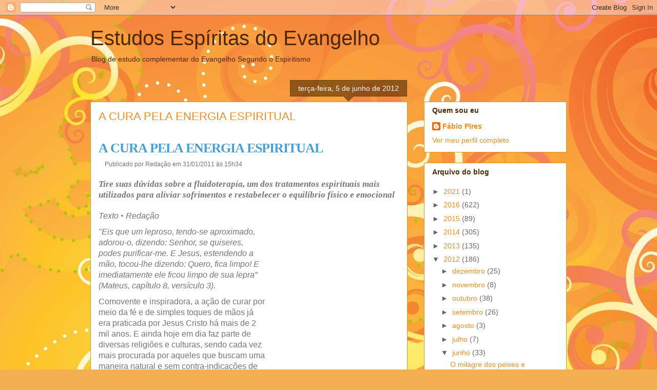

--- FILE ---
content_type: text/html; charset=UTF-8
request_url: https://cursodeevangelho.blogspot.com/2012/06/cura-pela-energia-espiritual.html
body_size: 18900
content:
<!DOCTYPE html>
<html class='v2' dir='ltr' lang='pt-BR'>
<head>
<link href='https://www.blogger.com/static/v1/widgets/335934321-css_bundle_v2.css' rel='stylesheet' type='text/css'/>
<meta content='width=1100' name='viewport'/>
<meta content='text/html; charset=UTF-8' http-equiv='Content-Type'/>
<meta content='blogger' name='generator'/>
<link href='https://cursodeevangelho.blogspot.com/favicon.ico' rel='icon' type='image/x-icon'/>
<link href='http://cursodeevangelho.blogspot.com/2012/06/cura-pela-energia-espiritual.html' rel='canonical'/>
<link rel="alternate" type="application/atom+xml" title="Estudos Espíritas do Evangelho - Atom" href="https://cursodeevangelho.blogspot.com/feeds/posts/default" />
<link rel="alternate" type="application/rss+xml" title="Estudos Espíritas do Evangelho - RSS" href="https://cursodeevangelho.blogspot.com/feeds/posts/default?alt=rss" />
<link rel="service.post" type="application/atom+xml" title="Estudos Espíritas do Evangelho - Atom" href="https://www.blogger.com/feeds/7369558587988414408/posts/default" />

<link rel="alternate" type="application/atom+xml" title="Estudos Espíritas do Evangelho - Atom" href="https://cursodeevangelho.blogspot.com/feeds/8171231261319019988/comments/default" />
<!--Can't find substitution for tag [blog.ieCssRetrofitLinks]-->
<link href='http://www.triada.com.br/upload/imagens_upload/fluido_1.jpg' rel='image_src'/>
<meta content='http://cursodeevangelho.blogspot.com/2012/06/cura-pela-energia-espiritual.html' property='og:url'/>
<meta content='A CURA PELA ENERGIA ESPIRITUAL' property='og:title'/>
<meta content='  A CURA PELA ENERGIA ESPIRITUAL   Publicado por Redação em 31/01/2011 às 15h34   Tire suas dúvidas sobre a fluidoterapia, um dos tratamento...' property='og:description'/>
<meta content='https://lh3.googleusercontent.com/blogger_img_proxy/AEn0k_v76IvXzUWlcMf3HSIA5ahD35bRQmSgxne1lK8wpnAoBeNuTR5kSUKiG-T1wPrXHWaaREHR92jPkLESERfyux6BAG_8be9HWeNo9V4ylg633QeBgum59vFC_pOEBJsb=w1200-h630-p-k-no-nu' property='og:image'/>
<title>Estudos Espíritas do Evangelho: A CURA PELA ENERGIA ESPIRITUAL</title>
<style id='page-skin-1' type='text/css'><!--
/*
-----------------------------------------------
Blogger Template Style
Name:     Awesome Inc.
Designer: Tina Chen
URL:      tinachen.org
----------------------------------------------- */
/* Content
----------------------------------------------- */
body {
font: normal normal 13px Arial, Tahoma, Helvetica, FreeSans, sans-serif;
color: #4e2800;
background: #f4af52 url(//themes.googleusercontent.com/image?id=1jBzZZhWmESbxpWuz4_KYI1iPRIJPfZVbhagMxWcJWDsBoLRejCvAeTWImo0USEiGpD5G) repeat fixed top center /* Credit: molotovcoketail (http://www.istockphoto.com/googleimages.php?id=1794602&amp;platform=blogger) */;
}
html body .content-outer {
min-width: 0;
max-width: 100%;
width: 100%;
}
a:link {
text-decoration: none;
color: #f48d1d;
}
a:visited {
text-decoration: none;
color: #b5653b;
}
a:hover {
text-decoration: underline;
color: #f48d1d;
}
.body-fauxcolumn-outer .cap-top {
position: absolute;
z-index: 1;
height: 276px;
width: 100%;
background: transparent none repeat-x scroll top left;
_background-image: none;
}
/* Columns
----------------------------------------------- */
.content-inner {
padding: 0;
}
.header-inner .section {
margin: 0 16px;
}
.tabs-inner .section {
margin: 0 16px;
}
.main-inner {
padding-top: 65px;
}
.main-inner .column-center-inner,
.main-inner .column-left-inner,
.main-inner .column-right-inner {
padding: 0 5px;
}
*+html body .main-inner .column-center-inner {
margin-top: -65px;
}
#layout .main-inner .column-center-inner {
margin-top: 0;
}
/* Header
----------------------------------------------- */
.header-outer {
margin: 0 0 0 0;
background: transparent none repeat scroll 0 0;
}
.Header h1 {
font: normal normal 40px Arial, Tahoma, Helvetica, FreeSans, sans-serif;
color: #4e2800;
text-shadow: 0 0 -1px #000000;
}
.Header h1 a {
color: #4e2800;
}
.Header .description {
font: normal normal 14px Arial, Tahoma, Helvetica, FreeSans, sans-serif;
color: #4e2800;
}
.header-inner .Header .titlewrapper,
.header-inner .Header .descriptionwrapper {
padding-left: 0;
padding-right: 0;
margin-bottom: 0;
}
.header-inner .Header .titlewrapper {
padding-top: 22px;
}
/* Tabs
----------------------------------------------- */
.tabs-outer {
overflow: hidden;
position: relative;
background: transparent url(//www.blogblog.com/1kt/awesomeinc/tabs_gradient_groovy.png) repeat scroll 0 0;
}
#layout .tabs-outer {
overflow: visible;
}
.tabs-cap-top, .tabs-cap-bottom {
position: absolute;
width: 100%;
border-top: 1px solid #dc9522;
}
.tabs-cap-bottom {
bottom: 0;
}
.tabs-inner .widget li a {
display: inline-block;
margin: 0;
padding: .6em 1.5em;
font: normal bold 14px Arial, Tahoma, Helvetica, FreeSans, sans-serif;
color: #99531e;
border-top: 1px solid #dc9522;
border-bottom: 1px solid #dc9522;
border-left: 1px solid #dc9522;
height: 16px;
line-height: 16px;
}
.tabs-inner .widget li:last-child a {
border-right: 1px solid #dc9522;
}
.tabs-inner .widget li.selected a, .tabs-inner .widget li a:hover {
background: #ffeedd url(//www.blogblog.com/1kt/awesomeinc/tabs_gradient_groovy.png) repeat-x scroll 0 -100px;
color: #3c1f00;
}
/* Headings
----------------------------------------------- */
h2 {
font: normal bold 14px Arial, Tahoma, Helvetica, FreeSans, sans-serif;
color: #4e2800;
}
/* Widgets
----------------------------------------------- */
.main-inner .section {
margin: 0 27px;
padding: 0;
}
.main-inner .column-left-outer,
.main-inner .column-right-outer {
margin-top: 0;
}
#layout .main-inner .column-left-outer,
#layout .main-inner .column-right-outer {
margin-top: 0;
}
.main-inner .column-left-inner,
.main-inner .column-right-inner {
background: transparent none repeat 0 0;
-moz-box-shadow: 0 0 0 rgba(0, 0, 0, .2);
-webkit-box-shadow: 0 0 0 rgba(0, 0, 0, .2);
-goog-ms-box-shadow: 0 0 0 rgba(0, 0, 0, .2);
box-shadow: 0 0 0 rgba(0, 0, 0, .2);
-moz-border-radius: 0;
-webkit-border-radius: 0;
-goog-ms-border-radius: 0;
border-radius: 0;
}
#layout .main-inner .column-left-inner,
#layout .main-inner .column-right-inner {
margin-top: 0;
}
.sidebar .widget {
font: normal normal 14px Arial, Tahoma, Helvetica, FreeSans, sans-serif;
color: #4e2800;
}
.sidebar .widget a:link {
color: #f48d1d;
}
.sidebar .widget a:visited {
color: #b5653b;
}
.sidebar .widget a:hover {
color: #f48d1d;
}
.sidebar .widget h2 {
text-shadow: 0 0 -1px #000000;
}
.main-inner .widget {
background-color: #ffffff;
border: 1px solid #dc9522;
padding: 0 15px 15px;
margin: 20px -16px;
-moz-box-shadow: 0 0 0 rgba(0, 0, 0, .2);
-webkit-box-shadow: 0 0 0 rgba(0, 0, 0, .2);
-goog-ms-box-shadow: 0 0 0 rgba(0, 0, 0, .2);
box-shadow: 0 0 0 rgba(0, 0, 0, .2);
-moz-border-radius: 0;
-webkit-border-radius: 0;
-goog-ms-border-radius: 0;
border-radius: 0;
}
.main-inner .widget h2 {
margin: 0 -0;
padding: .6em 0 .5em;
border-bottom: 1px solid transparent;
}
.footer-inner .widget h2 {
padding: 0 0 .4em;
border-bottom: 1px solid transparent;
}
.main-inner .widget h2 + div, .footer-inner .widget h2 + div {
border-top: 0 solid #dc9522;
padding-top: 0;
}
.main-inner .widget .widget-content {
margin: 0 -0;
padding: 7px 0 0;
}
.main-inner .widget ul, .main-inner .widget #ArchiveList ul.flat {
margin: -0 -15px 0;
padding: 0;
list-style: none;
}
.main-inner .widget #ArchiveList {
margin: -0 0 0;
}
.main-inner .widget ul li, .main-inner .widget #ArchiveList ul.flat li {
padding: .5em 15px;
text-indent: 0;
color: #666666;
border-top: 0 solid #dc9522;
border-bottom: 1px solid transparent;
}
.main-inner .widget #ArchiveList ul li {
padding-top: .25em;
padding-bottom: .25em;
}
.main-inner .widget ul li:first-child, .main-inner .widget #ArchiveList ul.flat li:first-child {
border-top: none;
}
.main-inner .widget ul li:last-child, .main-inner .widget #ArchiveList ul.flat li:last-child {
border-bottom: none;
}
.post-body {
position: relative;
}
.main-inner .widget .post-body ul {
padding: 0 2.5em;
margin: .5em 0;
list-style: disc;
}
.main-inner .widget .post-body ul li {
padding: 0.25em 0;
margin-bottom: .25em;
color: #4e2800;
border: none;
}
.footer-inner .widget ul {
padding: 0;
list-style: none;
}
.widget .zippy {
color: #666666;
}
/* Posts
----------------------------------------------- */
body .main-inner .Blog {
padding: 0;
margin-bottom: 1em;
background-color: transparent;
border: none;
-moz-box-shadow: 0 0 0 rgba(0, 0, 0, 0);
-webkit-box-shadow: 0 0 0 rgba(0, 0, 0, 0);
-goog-ms-box-shadow: 0 0 0 rgba(0, 0, 0, 0);
box-shadow: 0 0 0 rgba(0, 0, 0, 0);
}
.main-inner .section:last-child .Blog:last-child {
padding: 0;
margin-bottom: 1em;
}
.main-inner .widget h2.date-header {
margin: 0 -15px 1px;
padding: 0 0 10px 0;
font: normal normal 14px Arial, Tahoma, Helvetica, FreeSans, sans-serif;
color: #ffffff;
background: transparent url(//www.blogblog.com/1kt/awesomeinc/date_background_groovy.png) repeat-x scroll bottom center;
border-top: 1px solid #664400;
border-bottom: 1px solid transparent;
-moz-border-radius-topleft: 0;
-moz-border-radius-topright: 0;
-webkit-border-top-left-radius: 0;
-webkit-border-top-right-radius: 0;
border-top-left-radius: 0;
border-top-right-radius: 0;
position: absolute;
bottom: 100%;
right: 15px;
text-shadow: 0 0 -1px #000000;
}
.main-inner .widget h2.date-header span {
font: normal normal 14px Arial, Tahoma, Helvetica, FreeSans, sans-serif;
display: block;
padding: .5em 15px;
border-left: 1px solid #664400;
border-right: 1px solid #664400;
}
.date-outer {
position: relative;
margin: 65px 0 20px;
padding: 0 15px;
background-color: #ffffff;
border: 1px solid #dc9522;
-moz-box-shadow: 0 0 0 rgba(0, 0, 0, .2);
-webkit-box-shadow: 0 0 0 rgba(0, 0, 0, .2);
-goog-ms-box-shadow: 0 0 0 rgba(0, 0, 0, .2);
box-shadow: 0 0 0 rgba(0, 0, 0, .2);
-moz-border-radius: 0;
-webkit-border-radius: 0;
-goog-ms-border-radius: 0;
border-radius: 0;
}
.date-outer:first-child {
margin-top: 0;
}
.date-outer:last-child {
margin-bottom: 20px;
-moz-border-radius-bottomleft: 0;
-moz-border-radius-bottomright: 0;
-webkit-border-bottom-left-radius: 0;
-webkit-border-bottom-right-radius: 0;
-goog-ms-border-bottom-left-radius: 0;
-goog-ms-border-bottom-right-radius: 0;
border-bottom-left-radius: 0;
border-bottom-right-radius: 0;
}
.date-posts {
margin: 0 -0;
padding: 0 0;
clear: both;
}
.post-outer, .inline-ad {
border-top: 1px solid #dc9522;
margin: 0 -0;
padding: 15px 0;
}
.post-outer {
padding-bottom: 10px;
}
.post-outer:first-child {
padding-top: 15px;
border-top: none;
}
.post-outer:last-child, .inline-ad:last-child {
border-bottom: none;
}
.post-body {
position: relative;
}
.post-body img {
padding: 8px;
background: transparent;
border: 1px solid transparent;
-moz-box-shadow: 0 0 0 rgba(0, 0, 0, .2);
-webkit-box-shadow: 0 0 0 rgba(0, 0, 0, .2);
box-shadow: 0 0 0 rgba(0, 0, 0, .2);
-moz-border-radius: 0;
-webkit-border-radius: 0;
border-radius: 0;
}
h3.post-title, h4 {
font: normal normal 22px Arial, Tahoma, Helvetica, FreeSans, sans-serif;
color: #f48d1d;
}
h3.post-title a {
font: normal normal 22px Arial, Tahoma, Helvetica, FreeSans, sans-serif;
color: #f48d1d;
}
h3.post-title a:hover {
color: #f48d1d;
text-decoration: underline;
}
.post-header {
margin: 0 0 1em;
}
.post-body {
line-height: 1.4;
}
.post-outer h2 {
color: #4e2800;
}
.post-footer {
margin: 1.5em 0 0;
}
#blog-pager {
padding: 15px;
font-size: 120%;
background-color: #ffffff;
border: 1px solid #dc9522;
-moz-box-shadow: 0 0 0 rgba(0, 0, 0, .2);
-webkit-box-shadow: 0 0 0 rgba(0, 0, 0, .2);
-goog-ms-box-shadow: 0 0 0 rgba(0, 0, 0, .2);
box-shadow: 0 0 0 rgba(0, 0, 0, .2);
-moz-border-radius: 0;
-webkit-border-radius: 0;
-goog-ms-border-radius: 0;
border-radius: 0;
-moz-border-radius-topleft: 0;
-moz-border-radius-topright: 0;
-webkit-border-top-left-radius: 0;
-webkit-border-top-right-radius: 0;
-goog-ms-border-top-left-radius: 0;
-goog-ms-border-top-right-radius: 0;
border-top-left-radius: 0;
border-top-right-radius-topright: 0;
margin-top: 1em;
}
.blog-feeds, .post-feeds {
margin: 1em 0;
text-align: center;
color: #4e2800;
}
.blog-feeds a, .post-feeds a {
color: #ffffff;
}
.blog-feeds a:visited, .post-feeds a:visited {
color: #ffffff;
}
.blog-feeds a:hover, .post-feeds a:hover {
color: #ffffff;
}
.post-outer .comments {
margin-top: 2em;
}
/* Comments
----------------------------------------------- */
.comments .comments-content .icon.blog-author {
background-repeat: no-repeat;
background-image: url([data-uri]);
}
.comments .comments-content .loadmore a {
border-top: 1px solid #dc9522;
border-bottom: 1px solid #dc9522;
}
.comments .continue {
border-top: 2px solid #dc9522;
}
/* Footer
----------------------------------------------- */
.footer-outer {
margin: -0 0 -1px;
padding: 0 0 0;
color: #4e2800;
overflow: hidden;
}
.footer-fauxborder-left {
border-top: 1px solid #dc9522;
background: #ffffff none repeat scroll 0 0;
-moz-box-shadow: 0 0 0 rgba(0, 0, 0, .2);
-webkit-box-shadow: 0 0 0 rgba(0, 0, 0, .2);
-goog-ms-box-shadow: 0 0 0 rgba(0, 0, 0, .2);
box-shadow: 0 0 0 rgba(0, 0, 0, .2);
margin: 0 -0;
}
/* Mobile
----------------------------------------------- */
body.mobile {
background-size: 100% auto;
}
.mobile .body-fauxcolumn-outer {
background: transparent none repeat scroll top left;
}
*+html body.mobile .main-inner .column-center-inner {
margin-top: 0;
}
.mobile .main-inner .widget {
padding: 0 0 15px;
}
.mobile .main-inner .widget h2 + div,
.mobile .footer-inner .widget h2 + div {
border-top: none;
padding-top: 0;
}
.mobile .footer-inner .widget h2 {
padding: 0.5em 0;
border-bottom: none;
}
.mobile .main-inner .widget .widget-content {
margin: 0;
padding: 7px 0 0;
}
.mobile .main-inner .widget ul,
.mobile .main-inner .widget #ArchiveList ul.flat {
margin: 0 -15px 0;
}
.mobile .main-inner .widget h2.date-header {
right: 0;
}
.mobile .date-header span {
padding: 0.4em 0;
}
.mobile .date-outer:first-child {
margin-bottom: 0;
border: 1px solid #dc9522;
-moz-border-radius-topleft: 0;
-moz-border-radius-topright: 0;
-webkit-border-top-left-radius: 0;
-webkit-border-top-right-radius: 0;
-goog-ms-border-top-left-radius: 0;
-goog-ms-border-top-right-radius: 0;
border-top-left-radius: 0;
border-top-right-radius: 0;
}
.mobile .date-outer {
border-color: #dc9522;
border-width: 0 1px 1px;
}
.mobile .date-outer:last-child {
margin-bottom: 0;
}
.mobile .main-inner {
padding: 0;
}
.mobile .header-inner .section {
margin: 0;
}
.mobile .post-outer, .mobile .inline-ad {
padding: 5px 0;
}
.mobile .tabs-inner .section {
margin: 0 10px;
}
.mobile .main-inner .widget h2 {
margin: 0;
padding: 0;
}
.mobile .main-inner .widget h2.date-header span {
padding: 0;
}
.mobile .main-inner .widget .widget-content {
margin: 0;
padding: 7px 0 0;
}
.mobile #blog-pager {
border: 1px solid transparent;
background: #ffffff none repeat scroll 0 0;
}
.mobile .main-inner .column-left-inner,
.mobile .main-inner .column-right-inner {
background: transparent none repeat 0 0;
-moz-box-shadow: none;
-webkit-box-shadow: none;
-goog-ms-box-shadow: none;
box-shadow: none;
}
.mobile .date-posts {
margin: 0;
padding: 0;
}
.mobile .footer-fauxborder-left {
margin: 0;
border-top: inherit;
}
.mobile .main-inner .section:last-child .Blog:last-child {
margin-bottom: 0;
}
.mobile-index-contents {
color: #4e2800;
}
.mobile .mobile-link-button {
background: #f48d1d url(//www.blogblog.com/1kt/awesomeinc/tabs_gradient_groovy.png) repeat scroll 0 0;
}
.mobile-link-button a:link, .mobile-link-button a:visited {
color: #4e2800;
}
.mobile .tabs-inner .PageList .widget-content {
background: transparent;
border-top: 1px solid;
border-color: #dc9522;
color: #99531e;
}
.mobile .tabs-inner .PageList .widget-content .pagelist-arrow {
border-left: 1px solid #dc9522;
}

--></style>
<style id='template-skin-1' type='text/css'><!--
body {
min-width: 960px;
}
.content-outer, .content-fauxcolumn-outer, .region-inner {
min-width: 960px;
max-width: 960px;
_width: 960px;
}
.main-inner .columns {
padding-left: 0;
padding-right: 310px;
}
.main-inner .fauxcolumn-center-outer {
left: 0;
right: 310px;
/* IE6 does not respect left and right together */
_width: expression(this.parentNode.offsetWidth -
parseInt("0") -
parseInt("310px") + 'px');
}
.main-inner .fauxcolumn-left-outer {
width: 0;
}
.main-inner .fauxcolumn-right-outer {
width: 310px;
}
.main-inner .column-left-outer {
width: 0;
right: 100%;
margin-left: -0;
}
.main-inner .column-right-outer {
width: 310px;
margin-right: -310px;
}
#layout {
min-width: 0;
}
#layout .content-outer {
min-width: 0;
width: 800px;
}
#layout .region-inner {
min-width: 0;
width: auto;
}
body#layout div.add_widget {
padding: 8px;
}
body#layout div.add_widget a {
margin-left: 32px;
}
--></style>
<style>
    body {background-image:url(\/\/themes.googleusercontent.com\/image?id=1jBzZZhWmESbxpWuz4_KYI1iPRIJPfZVbhagMxWcJWDsBoLRejCvAeTWImo0USEiGpD5G);}
    
@media (max-width: 200px) { body {background-image:url(\/\/themes.googleusercontent.com\/image?id=1jBzZZhWmESbxpWuz4_KYI1iPRIJPfZVbhagMxWcJWDsBoLRejCvAeTWImo0USEiGpD5G&options=w200);}}
@media (max-width: 400px) and (min-width: 201px) { body {background-image:url(\/\/themes.googleusercontent.com\/image?id=1jBzZZhWmESbxpWuz4_KYI1iPRIJPfZVbhagMxWcJWDsBoLRejCvAeTWImo0USEiGpD5G&options=w400);}}
@media (max-width: 800px) and (min-width: 401px) { body {background-image:url(\/\/themes.googleusercontent.com\/image?id=1jBzZZhWmESbxpWuz4_KYI1iPRIJPfZVbhagMxWcJWDsBoLRejCvAeTWImo0USEiGpD5G&options=w800);}}
@media (max-width: 1200px) and (min-width: 801px) { body {background-image:url(\/\/themes.googleusercontent.com\/image?id=1jBzZZhWmESbxpWuz4_KYI1iPRIJPfZVbhagMxWcJWDsBoLRejCvAeTWImo0USEiGpD5G&options=w1200);}}
/* Last tag covers anything over one higher than the previous max-size cap. */
@media (min-width: 1201px) { body {background-image:url(\/\/themes.googleusercontent.com\/image?id=1jBzZZhWmESbxpWuz4_KYI1iPRIJPfZVbhagMxWcJWDsBoLRejCvAeTWImo0USEiGpD5G&options=w1600);}}
  </style>
<link href='https://www.blogger.com/dyn-css/authorization.css?targetBlogID=7369558587988414408&amp;zx=e4fcd824-1acb-48b2-bacc-0cca0f1a4ec0' media='none' onload='if(media!=&#39;all&#39;)media=&#39;all&#39;' rel='stylesheet'/><noscript><link href='https://www.blogger.com/dyn-css/authorization.css?targetBlogID=7369558587988414408&amp;zx=e4fcd824-1acb-48b2-bacc-0cca0f1a4ec0' rel='stylesheet'/></noscript>
<meta name='google-adsense-platform-account' content='ca-host-pub-1556223355139109'/>
<meta name='google-adsense-platform-domain' content='blogspot.com'/>

</head>
<body class='loading variant-groovy'>
<div class='navbar section' id='navbar' name='Navbar'><div class='widget Navbar' data-version='1' id='Navbar1'><script type="text/javascript">
    function setAttributeOnload(object, attribute, val) {
      if(window.addEventListener) {
        window.addEventListener('load',
          function(){ object[attribute] = val; }, false);
      } else {
        window.attachEvent('onload', function(){ object[attribute] = val; });
      }
    }
  </script>
<div id="navbar-iframe-container"></div>
<script type="text/javascript" src="https://apis.google.com/js/platform.js"></script>
<script type="text/javascript">
      gapi.load("gapi.iframes:gapi.iframes.style.bubble", function() {
        if (gapi.iframes && gapi.iframes.getContext) {
          gapi.iframes.getContext().openChild({
              url: 'https://www.blogger.com/navbar/7369558587988414408?po\x3d8171231261319019988\x26origin\x3dhttps://cursodeevangelho.blogspot.com',
              where: document.getElementById("navbar-iframe-container"),
              id: "navbar-iframe"
          });
        }
      });
    </script><script type="text/javascript">
(function() {
var script = document.createElement('script');
script.type = 'text/javascript';
script.src = '//pagead2.googlesyndication.com/pagead/js/google_top_exp.js';
var head = document.getElementsByTagName('head')[0];
if (head) {
head.appendChild(script);
}})();
</script>
</div></div>
<div class='body-fauxcolumns'>
<div class='fauxcolumn-outer body-fauxcolumn-outer'>
<div class='cap-top'>
<div class='cap-left'></div>
<div class='cap-right'></div>
</div>
<div class='fauxborder-left'>
<div class='fauxborder-right'></div>
<div class='fauxcolumn-inner'>
</div>
</div>
<div class='cap-bottom'>
<div class='cap-left'></div>
<div class='cap-right'></div>
</div>
</div>
</div>
<div class='content'>
<div class='content-fauxcolumns'>
<div class='fauxcolumn-outer content-fauxcolumn-outer'>
<div class='cap-top'>
<div class='cap-left'></div>
<div class='cap-right'></div>
</div>
<div class='fauxborder-left'>
<div class='fauxborder-right'></div>
<div class='fauxcolumn-inner'>
</div>
</div>
<div class='cap-bottom'>
<div class='cap-left'></div>
<div class='cap-right'></div>
</div>
</div>
</div>
<div class='content-outer'>
<div class='content-cap-top cap-top'>
<div class='cap-left'></div>
<div class='cap-right'></div>
</div>
<div class='fauxborder-left content-fauxborder-left'>
<div class='fauxborder-right content-fauxborder-right'></div>
<div class='content-inner'>
<header>
<div class='header-outer'>
<div class='header-cap-top cap-top'>
<div class='cap-left'></div>
<div class='cap-right'></div>
</div>
<div class='fauxborder-left header-fauxborder-left'>
<div class='fauxborder-right header-fauxborder-right'></div>
<div class='region-inner header-inner'>
<div class='header section' id='header' name='Cabeçalho'><div class='widget Header' data-version='1' id='Header1'>
<div id='header-inner'>
<div class='titlewrapper'>
<h1 class='title'>
<a href='https://cursodeevangelho.blogspot.com/'>
Estudos Espíritas do Evangelho
</a>
</h1>
</div>
<div class='descriptionwrapper'>
<p class='description'><span>Blog de estudo complementar do Evangelho Segundo o Espiritismo</span></p>
</div>
</div>
</div></div>
</div>
</div>
<div class='header-cap-bottom cap-bottom'>
<div class='cap-left'></div>
<div class='cap-right'></div>
</div>
</div>
</header>
<div class='tabs-outer'>
<div class='tabs-cap-top cap-top'>
<div class='cap-left'></div>
<div class='cap-right'></div>
</div>
<div class='fauxborder-left tabs-fauxborder-left'>
<div class='fauxborder-right tabs-fauxborder-right'></div>
<div class='region-inner tabs-inner'>
<div class='tabs no-items section' id='crosscol' name='Entre colunas'></div>
<div class='tabs no-items section' id='crosscol-overflow' name='Cross-Column 2'></div>
</div>
</div>
<div class='tabs-cap-bottom cap-bottom'>
<div class='cap-left'></div>
<div class='cap-right'></div>
</div>
</div>
<div class='main-outer'>
<div class='main-cap-top cap-top'>
<div class='cap-left'></div>
<div class='cap-right'></div>
</div>
<div class='fauxborder-left main-fauxborder-left'>
<div class='fauxborder-right main-fauxborder-right'></div>
<div class='region-inner main-inner'>
<div class='columns fauxcolumns'>
<div class='fauxcolumn-outer fauxcolumn-center-outer'>
<div class='cap-top'>
<div class='cap-left'></div>
<div class='cap-right'></div>
</div>
<div class='fauxborder-left'>
<div class='fauxborder-right'></div>
<div class='fauxcolumn-inner'>
</div>
</div>
<div class='cap-bottom'>
<div class='cap-left'></div>
<div class='cap-right'></div>
</div>
</div>
<div class='fauxcolumn-outer fauxcolumn-left-outer'>
<div class='cap-top'>
<div class='cap-left'></div>
<div class='cap-right'></div>
</div>
<div class='fauxborder-left'>
<div class='fauxborder-right'></div>
<div class='fauxcolumn-inner'>
</div>
</div>
<div class='cap-bottom'>
<div class='cap-left'></div>
<div class='cap-right'></div>
</div>
</div>
<div class='fauxcolumn-outer fauxcolumn-right-outer'>
<div class='cap-top'>
<div class='cap-left'></div>
<div class='cap-right'></div>
</div>
<div class='fauxborder-left'>
<div class='fauxborder-right'></div>
<div class='fauxcolumn-inner'>
</div>
</div>
<div class='cap-bottom'>
<div class='cap-left'></div>
<div class='cap-right'></div>
</div>
</div>
<!-- corrects IE6 width calculation -->
<div class='columns-inner'>
<div class='column-center-outer'>
<div class='column-center-inner'>
<div class='main section' id='main' name='Principal'><div class='widget Blog' data-version='1' id='Blog1'>
<div class='blog-posts hfeed'>

          <div class="date-outer">
        
<h2 class='date-header'><span>terça-feira, 5 de junho de 2012</span></h2>

          <div class="date-posts">
        
<div class='post-outer'>
<div class='post hentry uncustomized-post-template' itemprop='blogPost' itemscope='itemscope' itemtype='http://schema.org/BlogPosting'>
<meta content='http://www.triada.com.br/upload/imagens_upload/fluido_1.jpg' itemprop='image_url'/>
<meta content='7369558587988414408' itemprop='blogId'/>
<meta content='8171231261319019988' itemprop='postId'/>
<a name='8171231261319019988'></a>
<h3 class='post-title entry-title' itemprop='name'>
A CURA PELA ENERGIA ESPIRITUAL
</h3>
<div class='post-header'>
<div class='post-header-line-1'></div>
</div>
<div class='post-body entry-content' id='post-body-8171231261319019988' itemprop='description articleBody'>
<br />
<h1 class="titulo" style="background-color: white; color: #45a0da; font-family: Georgia, 'Times New Roman', serif; letter-spacing: -1px; margin: 0px 0px 5px; padding: 0px; text-transform: uppercase;">
A CURA PELA ENERGIA ESPIRITUAL</h1>
<div class="data" style="background-color: white; background-image: url(https://lh3.googleusercontent.com/blogger_img_proxy/AEn0k_uZ7ROAaFvL-RQQeOMHPM_z5RBgIS8yZaqKQbpm04oEVxMhxqO7pi45HKFA3y6Vtr7mrIwiPbvMSbD7eBK6sm8Zgii7RmMmEQ=s0-d); background-position: 0% 0%; background-repeat: no-repeat no-repeat; color: #737373; font-family: Arial, sans-serif; font-size: 0.9em; margin: 0px; padding: 0px 0px 0px 12px;">
Publicado por Redação em 31/01/2011 às 15h34</div>
<div class="desc" style="background-color: white; color: #757575; font-family: Georgia, 'Times New Roman', serif; font-size: 1.3em; font-style: italic; font-weight: bold; line-height: 1.3em; margin-bottom: 20px; margin-top: 20px; padding: 0px;">
Tire suas dúvidas sobre a fluidoterapia, um dos tratamentos espirituais mais utilizados para aliviar sofrimentos e restabelecer o equilíbrio físico e emocional</div>
<div style="background-color: white; color: #757575; font-family: Arial, sans-serif; font-size: 1.2em; line-height: 1.4em; margin-bottom: 10px; margin-top: 10px; padding: 0px;">
</div>
<div style="background-color: white; color: #757575; font-family: Arial, sans-serif; font-size: 1.2em; line-height: 1.4em; margin-bottom: 10px; margin-top: 10px; padding: 0px;">
<em style="margin: 0px; padding: 0px;">Texto &#8226; Redação<br style="margin: 0px; padding: 0px;" /></em></div>
<div style="background-color: white; color: #757575; font-family: Arial, sans-serif; font-size: 1.2em; line-height: 1.4em; margin-bottom: 10px; margin-top: 10px; padding: 0px;">
<img align="right" alt="" height="375" src="https://lh3.googleusercontent.com/blogger_img_proxy/AEn0k_v76IvXzUWlcMf3HSIA5ahD35bRQmSgxne1lK8wpnAoBeNuTR5kSUKiG-T1wPrXHWaaREHR92jPkLESERfyux6BAG_8be9HWeNo9V4ylg633QeBgum59vFC_pOEBJsb=s0-d" style="border: none; margin: 5px; max-width: 480px; padding: 0px;" width="250"><em style="margin: 0px; padding: 0px;">"Eis que um leproso, tendo-se aproximado, adorou-o, dizendo: Senhor, se quiseres, podes purificar-me. E Jesus, estendendo a mão, tocou-lhe dizendo: Quero, fica limpo! E imediatamente ele ficou limpo de sua lepra&#8221; (Mateus, capítulo 8, versículo 3).</em></div>
<div style="background-color: white; color: #757575; font-family: Arial, sans-serif; font-size: 1.2em; line-height: 1.4em; margin-bottom: 10px; margin-top: 10px; padding: 0px;">
Comovente e inspiradora, a ação de curar por meio da fé e de simples toques de mãos já era praticada por Jesus Cristo há mais de 2 mil anos. E ainda hoje em dia faz parte de diversas religiões e culturas, sendo cada vez mais procurada por aqueles que buscam uma maneira natural e sem contra-indicações de conquistar saúde e equilíbrio para corpo e alma.</div>
<div style="background-color: white; color: #757575; font-family: Arial, sans-serif; font-size: 1.2em; line-height: 1.4em; margin-bottom: 10px; margin-top: 10px; padding: 0px;">
No espiritismo, a técnica é chamada de fluidoterapia. Mais popularmente conhecida como passe espírita, é indicada para o tratamento dos mais diversos tipos de enfermidades físicas e espirituais, como depressão, vícios, hepatite, medo, ansiedade e dores de cabeça.</div>
<div style="background-color: white; color: #757575; font-family: Arial, sans-serif; font-size: 1.2em; line-height: 1.4em; margin-bottom: 10px; margin-top: 10px; padding: 0px;">
Segundo os seguidores da doutrina de Allan Kardec, a prática funciona à medida que o paciente é envolvido em uma corrente de fluidos positivos, concedidos por espíritos iluminados e intermediados por um médium, que transmite as energias pelas mãos. Durante a sessão do passe, esses fluidos curativos são absorvidos pela pessoa necessitada por meio de seus centros vitais &#8211; também conhecidos como chakras &#8211; que acumulam e distribuem a energia pelo nosso corpo.<br style="margin: 0px; padding: 0px;" />&nbsp;</div>
<h2 style="background-color: white; color: #45a0da; font-family: Arial, sans-serif; margin: 0px; padding: 0px;">
Energia espiritual</h2>
<div style="background-color: white; color: #757575; font-family: Arial, sans-serif; font-size: 1.2em; line-height: 1.4em; margin-bottom: 10px; margin-top: 10px; padding: 0px;">
De acordo com Edith Gomes de Alencar, presidente da Sociedade Espírita Pequeninos de Jesus, de São Paulo, a ação dos espíritos é precisa, pois atua de forma especial para cada necessidade. &#8220;Durante a fluidoterapia, os espíritos se aproximam e observam o problema do paciente. Dependendo do que for necessário, eles preparam um composto fluídico específico&#8221;, explica.</div>
<div style="background-color: white; color: #757575; font-family: Arial, sans-serif; font-size: 1.2em; line-height: 1.4em; margin-bottom: 10px; margin-top: 10px; padding: 0px;">
O médium que aplica o passe, também chamado de passista, precisa ter uma grande capacidade de absorver e armazenar essas energias, para que possa transmiti-las de forma adequada para as pessoas que necessitam. Para não afetar a qualidade dos fluidos, é importante que o passista tenha preparo moral para vencer as más inclinações e que se esforce, sempre, no aprendizado intelectual e na melhoria íntima. Além disso, o estado de espírito do paciente também é determinante para o resultado do tratamento. &#8220;É preciso participar das sessões de forma crente, orando, acreditando e sendo persistente para alcançar o que se deseja&#8221;, lembra Edith.</div>
<div style="background-color: white; color: #757575; font-family: Arial, sans-serif; font-size: 1.2em; line-height: 1.4em; margin-bottom: 10px; margin-top: 10px; padding: 0px;">
A aposentada Vicência Soto Correia, adepta há dez anos do tratamento com a fluidoterapia, afirma que, graças aos passes, as dores que sentia nas pernas se tornaram mais amenas. &#8220;As dores eram tão fortes que cheguei a ficar em cadeira de rodas, pois não era possível andar. Desesperada para encontrar uma cura, frequentei diversas religiões, mas só encontrei alívio para minha dor com a fluidoterapia&#8221;, relembra.</div>
<div style="background-color: white; color: #757575; font-family: Arial, sans-serif; font-size: 1.2em; line-height: 1.4em; margin-bottom: 10px; margin-top: 10px; padding: 0px;">
Segundo as orientações dos espíritos, o objetivo principal do passe é o reconforto, o apoio e o alívio do sofrimento. Sua aplicação pode ser feita regularmente, em qualquer centro espírita em que o paciente se sinta confortável. A quem aplica, recomenda-se não exceder três passes semanais. Já para quem recebe, não há recomendação específica, além do bom senso &#8211; deve-se evitar exageros, como receber aplicações diárias, por exemplo. É preciso destacar que receber o passe não é obrigatório e também que, se os sintomas de uma doença já estiverem manifestados, a primeira atitude a tomar é procurar um médico.<br style="margin: 0px; padding: 0px;" />&nbsp;</div>
<center style="background-color: white; font-family: Arial, sans-serif; font-size: 11px; margin: 0px; padding: 0px;"><div class="centro_legenda" style="background-color: #f4f2ea; margin: 0px; padding: 12px;">
<div style="margin: 0px; padding: 0px;">
<h2 style="color: #45a0da; margin: 0px; padding: 0px; text-align: left;">
<span style="font-size: x-small; margin: 0px; padding: 0px;">Água fluidificada</span></h2>
<div style="color: #757575; font-size: 1.2em; line-height: 1.4em; margin-bottom: 10px; margin-top: 10px; padding: 0px; text-align: left;">
Nos trabalhos realizados em centros espíritas, sempre é colocada uma jarra com água potável para ser fluidificada pelos espíritos. Ao final do trabalho, essa água é servida aos freqüentadores do centro. Isso é feito porque a água absorve facilmente as partículas magnéticas sutis que lhe são projetadas pelo pensamento em prece, assim, pode adquirir grande valor terapêutico durante as sessões de fluidoterapia.</div>
</div>
</div>
</center>
<div style='clear: both;'></div>
</div>
<div class='post-footer'>
<div class='post-footer-line post-footer-line-1'>
<span class='post-author vcard'>
Postado por
<span class='fn' itemprop='author' itemscope='itemscope' itemtype='http://schema.org/Person'>
<span itemprop='name'>Fábio Pires</span>
</span>
</span>
<span class='post-timestamp'>
às
<meta content='http://cursodeevangelho.blogspot.com/2012/06/cura-pela-energia-espiritual.html' itemprop='url'/>
<a class='timestamp-link' href='https://cursodeevangelho.blogspot.com/2012/06/cura-pela-energia-espiritual.html' rel='bookmark' title='permanent link'><abbr class='published' itemprop='datePublished' title='2012-06-05T20:16:00-07:00'>20:16</abbr></a>
</span>
<span class='post-comment-link'>
</span>
<span class='post-icons'>
<span class='item-action'>
<a href='https://www.blogger.com/email-post/7369558587988414408/8171231261319019988' title='Enviar esta postagem'>
<img alt='' class='icon-action' height='13' src='https://resources.blogblog.com/img/icon18_email.gif' width='18'/>
</a>
</span>
<span class='item-control blog-admin pid-276043817'>
<a href='https://www.blogger.com/post-edit.g?blogID=7369558587988414408&postID=8171231261319019988&from=pencil' title='Editar post'>
<img alt='' class='icon-action' height='18' src='https://resources.blogblog.com/img/icon18_edit_allbkg.gif' width='18'/>
</a>
</span>
</span>
<div class='post-share-buttons goog-inline-block'>
<a class='goog-inline-block share-button sb-email' href='https://www.blogger.com/share-post.g?blogID=7369558587988414408&postID=8171231261319019988&target=email' target='_blank' title='Enviar por e-mail'><span class='share-button-link-text'>Enviar por e-mail</span></a><a class='goog-inline-block share-button sb-blog' href='https://www.blogger.com/share-post.g?blogID=7369558587988414408&postID=8171231261319019988&target=blog' onclick='window.open(this.href, "_blank", "height=270,width=475"); return false;' target='_blank' title='Postar no blog!'><span class='share-button-link-text'>Postar no blog!</span></a><a class='goog-inline-block share-button sb-twitter' href='https://www.blogger.com/share-post.g?blogID=7369558587988414408&postID=8171231261319019988&target=twitter' target='_blank' title='Compartilhar no X'><span class='share-button-link-text'>Compartilhar no X</span></a><a class='goog-inline-block share-button sb-facebook' href='https://www.blogger.com/share-post.g?blogID=7369558587988414408&postID=8171231261319019988&target=facebook' onclick='window.open(this.href, "_blank", "height=430,width=640"); return false;' target='_blank' title='Compartilhar no Facebook'><span class='share-button-link-text'>Compartilhar no Facebook</span></a><a class='goog-inline-block share-button sb-pinterest' href='https://www.blogger.com/share-post.g?blogID=7369558587988414408&postID=8171231261319019988&target=pinterest' target='_blank' title='Compartilhar com o Pinterest'><span class='share-button-link-text'>Compartilhar com o Pinterest</span></a>
</div>
</div>
<div class='post-footer-line post-footer-line-2'>
<span class='post-labels'>
</span>
</div>
<div class='post-footer-line post-footer-line-3'>
<span class='post-location'>
</span>
</div>
</div>
</div>
<div class='comments' id='comments'>
<a name='comments'></a>
<h4>Nenhum comentário:</h4>
<div id='Blog1_comments-block-wrapper'>
<dl class='avatar-comment-indent' id='comments-block'>
</dl>
</div>
<p class='comment-footer'>
<div class='comment-form'>
<a name='comment-form'></a>
<h4 id='comment-post-message'>Postar um comentário</h4>
<p>
</p>
<a href='https://www.blogger.com/comment/frame/7369558587988414408?po=8171231261319019988&hl=pt-BR&saa=85391&origin=https://cursodeevangelho.blogspot.com' id='comment-editor-src'></a>
<iframe allowtransparency='true' class='blogger-iframe-colorize blogger-comment-from-post' frameborder='0' height='410px' id='comment-editor' name='comment-editor' src='' width='100%'></iframe>
<script src='https://www.blogger.com/static/v1/jsbin/2830521187-comment_from_post_iframe.js' type='text/javascript'></script>
<script type='text/javascript'>
      BLOG_CMT_createIframe('https://www.blogger.com/rpc_relay.html');
    </script>
</div>
</p>
</div>
</div>

        </div></div>
      
</div>
<div class='blog-pager' id='blog-pager'>
<span id='blog-pager-newer-link'>
<a class='blog-pager-newer-link' href='https://cursodeevangelho.blogspot.com/2012/06/o-leproso-de-genesare.html' id='Blog1_blog-pager-newer-link' title='Postagem mais recente'>Postagem mais recente</a>
</span>
<span id='blog-pager-older-link'>
<a class='blog-pager-older-link' href='https://cursodeevangelho.blogspot.com/2012/06/curas-efetuadas-por-jesus.html' id='Blog1_blog-pager-older-link' title='Postagem mais antiga'>Postagem mais antiga</a>
</span>
<a class='home-link' href='https://cursodeevangelho.blogspot.com/'>Página inicial</a>
</div>
<div class='clear'></div>
<div class='post-feeds'>
<div class='feed-links'>
Assinar:
<a class='feed-link' href='https://cursodeevangelho.blogspot.com/feeds/8171231261319019988/comments/default' target='_blank' type='application/atom+xml'>Postar comentários (Atom)</a>
</div>
</div>
</div></div>
</div>
</div>
<div class='column-left-outer'>
<div class='column-left-inner'>
<aside>
</aside>
</div>
</div>
<div class='column-right-outer'>
<div class='column-right-inner'>
<aside>
<div class='sidebar section' id='sidebar-right-1'><div class='widget Profile' data-version='1' id='Profile1'>
<h2>Quem sou eu</h2>
<div class='widget-content'>
<dl class='profile-datablock'>
<dt class='profile-data'>
<a class='profile-name-link g-profile' href='https://www.blogger.com/profile/15830978034374261487' rel='author' style='background-image: url(//www.blogger.com/img/logo-16.png);'>
Fábio Pires
</a>
</dt>
</dl>
<a class='profile-link' href='https://www.blogger.com/profile/15830978034374261487' rel='author'>Ver meu perfil completo</a>
<div class='clear'></div>
</div>
</div><div class='widget BlogArchive' data-version='1' id='BlogArchive1'>
<h2>Arquivo do blog</h2>
<div class='widget-content'>
<div id='ArchiveList'>
<div id='BlogArchive1_ArchiveList'>
<ul class='hierarchy'>
<li class='archivedate collapsed'>
<a class='toggle' href='javascript:void(0)'>
<span class='zippy'>

        &#9658;&#160;
      
</span>
</a>
<a class='post-count-link' href='https://cursodeevangelho.blogspot.com/2021/'>
2021
</a>
<span class='post-count' dir='ltr'>(1)</span>
<ul class='hierarchy'>
<li class='archivedate collapsed'>
<a class='toggle' href='javascript:void(0)'>
<span class='zippy'>

        &#9658;&#160;
      
</span>
</a>
<a class='post-count-link' href='https://cursodeevangelho.blogspot.com/2021/11/'>
novembro
</a>
<span class='post-count' dir='ltr'>(1)</span>
</li>
</ul>
</li>
</ul>
<ul class='hierarchy'>
<li class='archivedate collapsed'>
<a class='toggle' href='javascript:void(0)'>
<span class='zippy'>

        &#9658;&#160;
      
</span>
</a>
<a class='post-count-link' href='https://cursodeevangelho.blogspot.com/2016/'>
2016
</a>
<span class='post-count' dir='ltr'>(622)</span>
<ul class='hierarchy'>
<li class='archivedate collapsed'>
<a class='toggle' href='javascript:void(0)'>
<span class='zippy'>

        &#9658;&#160;
      
</span>
</a>
<a class='post-count-link' href='https://cursodeevangelho.blogspot.com/2016/07/'>
julho
</a>
<span class='post-count' dir='ltr'>(162)</span>
</li>
</ul>
<ul class='hierarchy'>
<li class='archivedate collapsed'>
<a class='toggle' href='javascript:void(0)'>
<span class='zippy'>

        &#9658;&#160;
      
</span>
</a>
<a class='post-count-link' href='https://cursodeevangelho.blogspot.com/2016/06/'>
junho
</a>
<span class='post-count' dir='ltr'>(335)</span>
</li>
</ul>
<ul class='hierarchy'>
<li class='archivedate collapsed'>
<a class='toggle' href='javascript:void(0)'>
<span class='zippy'>

        &#9658;&#160;
      
</span>
</a>
<a class='post-count-link' href='https://cursodeevangelho.blogspot.com/2016/05/'>
maio
</a>
<span class='post-count' dir='ltr'>(120)</span>
</li>
</ul>
<ul class='hierarchy'>
<li class='archivedate collapsed'>
<a class='toggle' href='javascript:void(0)'>
<span class='zippy'>

        &#9658;&#160;
      
</span>
</a>
<a class='post-count-link' href='https://cursodeevangelho.blogspot.com/2016/04/'>
abril
</a>
<span class='post-count' dir='ltr'>(1)</span>
</li>
</ul>
<ul class='hierarchy'>
<li class='archivedate collapsed'>
<a class='toggle' href='javascript:void(0)'>
<span class='zippy'>

        &#9658;&#160;
      
</span>
</a>
<a class='post-count-link' href='https://cursodeevangelho.blogspot.com/2016/02/'>
fevereiro
</a>
<span class='post-count' dir='ltr'>(4)</span>
</li>
</ul>
</li>
</ul>
<ul class='hierarchy'>
<li class='archivedate collapsed'>
<a class='toggle' href='javascript:void(0)'>
<span class='zippy'>

        &#9658;&#160;
      
</span>
</a>
<a class='post-count-link' href='https://cursodeevangelho.blogspot.com/2015/'>
2015
</a>
<span class='post-count' dir='ltr'>(89)</span>
<ul class='hierarchy'>
<li class='archivedate collapsed'>
<a class='toggle' href='javascript:void(0)'>
<span class='zippy'>

        &#9658;&#160;
      
</span>
</a>
<a class='post-count-link' href='https://cursodeevangelho.blogspot.com/2015/09/'>
setembro
</a>
<span class='post-count' dir='ltr'>(3)</span>
</li>
</ul>
<ul class='hierarchy'>
<li class='archivedate collapsed'>
<a class='toggle' href='javascript:void(0)'>
<span class='zippy'>

        &#9658;&#160;
      
</span>
</a>
<a class='post-count-link' href='https://cursodeevangelho.blogspot.com/2015/08/'>
agosto
</a>
<span class='post-count' dir='ltr'>(3)</span>
</li>
</ul>
<ul class='hierarchy'>
<li class='archivedate collapsed'>
<a class='toggle' href='javascript:void(0)'>
<span class='zippy'>

        &#9658;&#160;
      
</span>
</a>
<a class='post-count-link' href='https://cursodeevangelho.blogspot.com/2015/07/'>
julho
</a>
<span class='post-count' dir='ltr'>(3)</span>
</li>
</ul>
<ul class='hierarchy'>
<li class='archivedate collapsed'>
<a class='toggle' href='javascript:void(0)'>
<span class='zippy'>

        &#9658;&#160;
      
</span>
</a>
<a class='post-count-link' href='https://cursodeevangelho.blogspot.com/2015/06/'>
junho
</a>
<span class='post-count' dir='ltr'>(2)</span>
</li>
</ul>
<ul class='hierarchy'>
<li class='archivedate collapsed'>
<a class='toggle' href='javascript:void(0)'>
<span class='zippy'>

        &#9658;&#160;
      
</span>
</a>
<a class='post-count-link' href='https://cursodeevangelho.blogspot.com/2015/04/'>
abril
</a>
<span class='post-count' dir='ltr'>(29)</span>
</li>
</ul>
<ul class='hierarchy'>
<li class='archivedate collapsed'>
<a class='toggle' href='javascript:void(0)'>
<span class='zippy'>

        &#9658;&#160;
      
</span>
</a>
<a class='post-count-link' href='https://cursodeevangelho.blogspot.com/2015/03/'>
março
</a>
<span class='post-count' dir='ltr'>(4)</span>
</li>
</ul>
<ul class='hierarchy'>
<li class='archivedate collapsed'>
<a class='toggle' href='javascript:void(0)'>
<span class='zippy'>

        &#9658;&#160;
      
</span>
</a>
<a class='post-count-link' href='https://cursodeevangelho.blogspot.com/2015/02/'>
fevereiro
</a>
<span class='post-count' dir='ltr'>(37)</span>
</li>
</ul>
<ul class='hierarchy'>
<li class='archivedate collapsed'>
<a class='toggle' href='javascript:void(0)'>
<span class='zippy'>

        &#9658;&#160;
      
</span>
</a>
<a class='post-count-link' href='https://cursodeevangelho.blogspot.com/2015/01/'>
janeiro
</a>
<span class='post-count' dir='ltr'>(8)</span>
</li>
</ul>
</li>
</ul>
<ul class='hierarchy'>
<li class='archivedate collapsed'>
<a class='toggle' href='javascript:void(0)'>
<span class='zippy'>

        &#9658;&#160;
      
</span>
</a>
<a class='post-count-link' href='https://cursodeevangelho.blogspot.com/2014/'>
2014
</a>
<span class='post-count' dir='ltr'>(305)</span>
<ul class='hierarchy'>
<li class='archivedate collapsed'>
<a class='toggle' href='javascript:void(0)'>
<span class='zippy'>

        &#9658;&#160;
      
</span>
</a>
<a class='post-count-link' href='https://cursodeevangelho.blogspot.com/2014/12/'>
dezembro
</a>
<span class='post-count' dir='ltr'>(37)</span>
</li>
</ul>
<ul class='hierarchy'>
<li class='archivedate collapsed'>
<a class='toggle' href='javascript:void(0)'>
<span class='zippy'>

        &#9658;&#160;
      
</span>
</a>
<a class='post-count-link' href='https://cursodeevangelho.blogspot.com/2014/10/'>
outubro
</a>
<span class='post-count' dir='ltr'>(9)</span>
</li>
</ul>
<ul class='hierarchy'>
<li class='archivedate collapsed'>
<a class='toggle' href='javascript:void(0)'>
<span class='zippy'>

        &#9658;&#160;
      
</span>
</a>
<a class='post-count-link' href='https://cursodeevangelho.blogspot.com/2014/09/'>
setembro
</a>
<span class='post-count' dir='ltr'>(2)</span>
</li>
</ul>
<ul class='hierarchy'>
<li class='archivedate collapsed'>
<a class='toggle' href='javascript:void(0)'>
<span class='zippy'>

        &#9658;&#160;
      
</span>
</a>
<a class='post-count-link' href='https://cursodeevangelho.blogspot.com/2014/08/'>
agosto
</a>
<span class='post-count' dir='ltr'>(56)</span>
</li>
</ul>
<ul class='hierarchy'>
<li class='archivedate collapsed'>
<a class='toggle' href='javascript:void(0)'>
<span class='zippy'>

        &#9658;&#160;
      
</span>
</a>
<a class='post-count-link' href='https://cursodeevangelho.blogspot.com/2014/07/'>
julho
</a>
<span class='post-count' dir='ltr'>(28)</span>
</li>
</ul>
<ul class='hierarchy'>
<li class='archivedate collapsed'>
<a class='toggle' href='javascript:void(0)'>
<span class='zippy'>

        &#9658;&#160;
      
</span>
</a>
<a class='post-count-link' href='https://cursodeevangelho.blogspot.com/2014/06/'>
junho
</a>
<span class='post-count' dir='ltr'>(9)</span>
</li>
</ul>
<ul class='hierarchy'>
<li class='archivedate collapsed'>
<a class='toggle' href='javascript:void(0)'>
<span class='zippy'>

        &#9658;&#160;
      
</span>
</a>
<a class='post-count-link' href='https://cursodeevangelho.blogspot.com/2014/05/'>
maio
</a>
<span class='post-count' dir='ltr'>(102)</span>
</li>
</ul>
<ul class='hierarchy'>
<li class='archivedate collapsed'>
<a class='toggle' href='javascript:void(0)'>
<span class='zippy'>

        &#9658;&#160;
      
</span>
</a>
<a class='post-count-link' href='https://cursodeevangelho.blogspot.com/2014/04/'>
abril
</a>
<span class='post-count' dir='ltr'>(13)</span>
</li>
</ul>
<ul class='hierarchy'>
<li class='archivedate collapsed'>
<a class='toggle' href='javascript:void(0)'>
<span class='zippy'>

        &#9658;&#160;
      
</span>
</a>
<a class='post-count-link' href='https://cursodeevangelho.blogspot.com/2014/03/'>
março
</a>
<span class='post-count' dir='ltr'>(29)</span>
</li>
</ul>
<ul class='hierarchy'>
<li class='archivedate collapsed'>
<a class='toggle' href='javascript:void(0)'>
<span class='zippy'>

        &#9658;&#160;
      
</span>
</a>
<a class='post-count-link' href='https://cursodeevangelho.blogspot.com/2014/02/'>
fevereiro
</a>
<span class='post-count' dir='ltr'>(20)</span>
</li>
</ul>
</li>
</ul>
<ul class='hierarchy'>
<li class='archivedate collapsed'>
<a class='toggle' href='javascript:void(0)'>
<span class='zippy'>

        &#9658;&#160;
      
</span>
</a>
<a class='post-count-link' href='https://cursodeevangelho.blogspot.com/2013/'>
2013
</a>
<span class='post-count' dir='ltr'>(135)</span>
<ul class='hierarchy'>
<li class='archivedate collapsed'>
<a class='toggle' href='javascript:void(0)'>
<span class='zippy'>

        &#9658;&#160;
      
</span>
</a>
<a class='post-count-link' href='https://cursodeevangelho.blogspot.com/2013/12/'>
dezembro
</a>
<span class='post-count' dir='ltr'>(14)</span>
</li>
</ul>
<ul class='hierarchy'>
<li class='archivedate collapsed'>
<a class='toggle' href='javascript:void(0)'>
<span class='zippy'>

        &#9658;&#160;
      
</span>
</a>
<a class='post-count-link' href='https://cursodeevangelho.blogspot.com/2013/11/'>
novembro
</a>
<span class='post-count' dir='ltr'>(6)</span>
</li>
</ul>
<ul class='hierarchy'>
<li class='archivedate collapsed'>
<a class='toggle' href='javascript:void(0)'>
<span class='zippy'>

        &#9658;&#160;
      
</span>
</a>
<a class='post-count-link' href='https://cursodeevangelho.blogspot.com/2013/10/'>
outubro
</a>
<span class='post-count' dir='ltr'>(5)</span>
</li>
</ul>
<ul class='hierarchy'>
<li class='archivedate collapsed'>
<a class='toggle' href='javascript:void(0)'>
<span class='zippy'>

        &#9658;&#160;
      
</span>
</a>
<a class='post-count-link' href='https://cursodeevangelho.blogspot.com/2013/09/'>
setembro
</a>
<span class='post-count' dir='ltr'>(24)</span>
</li>
</ul>
<ul class='hierarchy'>
<li class='archivedate collapsed'>
<a class='toggle' href='javascript:void(0)'>
<span class='zippy'>

        &#9658;&#160;
      
</span>
</a>
<a class='post-count-link' href='https://cursodeevangelho.blogspot.com/2013/08/'>
agosto
</a>
<span class='post-count' dir='ltr'>(8)</span>
</li>
</ul>
<ul class='hierarchy'>
<li class='archivedate collapsed'>
<a class='toggle' href='javascript:void(0)'>
<span class='zippy'>

        &#9658;&#160;
      
</span>
</a>
<a class='post-count-link' href='https://cursodeevangelho.blogspot.com/2013/07/'>
julho
</a>
<span class='post-count' dir='ltr'>(6)</span>
</li>
</ul>
<ul class='hierarchy'>
<li class='archivedate collapsed'>
<a class='toggle' href='javascript:void(0)'>
<span class='zippy'>

        &#9658;&#160;
      
</span>
</a>
<a class='post-count-link' href='https://cursodeevangelho.blogspot.com/2013/06/'>
junho
</a>
<span class='post-count' dir='ltr'>(6)</span>
</li>
</ul>
<ul class='hierarchy'>
<li class='archivedate collapsed'>
<a class='toggle' href='javascript:void(0)'>
<span class='zippy'>

        &#9658;&#160;
      
</span>
</a>
<a class='post-count-link' href='https://cursodeevangelho.blogspot.com/2013/05/'>
maio
</a>
<span class='post-count' dir='ltr'>(17)</span>
</li>
</ul>
<ul class='hierarchy'>
<li class='archivedate collapsed'>
<a class='toggle' href='javascript:void(0)'>
<span class='zippy'>

        &#9658;&#160;
      
</span>
</a>
<a class='post-count-link' href='https://cursodeevangelho.blogspot.com/2013/04/'>
abril
</a>
<span class='post-count' dir='ltr'>(5)</span>
</li>
</ul>
<ul class='hierarchy'>
<li class='archivedate collapsed'>
<a class='toggle' href='javascript:void(0)'>
<span class='zippy'>

        &#9658;&#160;
      
</span>
</a>
<a class='post-count-link' href='https://cursodeevangelho.blogspot.com/2013/03/'>
março
</a>
<span class='post-count' dir='ltr'>(10)</span>
</li>
</ul>
<ul class='hierarchy'>
<li class='archivedate collapsed'>
<a class='toggle' href='javascript:void(0)'>
<span class='zippy'>

        &#9658;&#160;
      
</span>
</a>
<a class='post-count-link' href='https://cursodeevangelho.blogspot.com/2013/02/'>
fevereiro
</a>
<span class='post-count' dir='ltr'>(27)</span>
</li>
</ul>
<ul class='hierarchy'>
<li class='archivedate collapsed'>
<a class='toggle' href='javascript:void(0)'>
<span class='zippy'>

        &#9658;&#160;
      
</span>
</a>
<a class='post-count-link' href='https://cursodeevangelho.blogspot.com/2013/01/'>
janeiro
</a>
<span class='post-count' dir='ltr'>(7)</span>
</li>
</ul>
</li>
</ul>
<ul class='hierarchy'>
<li class='archivedate expanded'>
<a class='toggle' href='javascript:void(0)'>
<span class='zippy toggle-open'>

        &#9660;&#160;
      
</span>
</a>
<a class='post-count-link' href='https://cursodeevangelho.blogspot.com/2012/'>
2012
</a>
<span class='post-count' dir='ltr'>(186)</span>
<ul class='hierarchy'>
<li class='archivedate collapsed'>
<a class='toggle' href='javascript:void(0)'>
<span class='zippy'>

        &#9658;&#160;
      
</span>
</a>
<a class='post-count-link' href='https://cursodeevangelho.blogspot.com/2012/12/'>
dezembro
</a>
<span class='post-count' dir='ltr'>(25)</span>
</li>
</ul>
<ul class='hierarchy'>
<li class='archivedate collapsed'>
<a class='toggle' href='javascript:void(0)'>
<span class='zippy'>

        &#9658;&#160;
      
</span>
</a>
<a class='post-count-link' href='https://cursodeevangelho.blogspot.com/2012/11/'>
novembro
</a>
<span class='post-count' dir='ltr'>(8)</span>
</li>
</ul>
<ul class='hierarchy'>
<li class='archivedate collapsed'>
<a class='toggle' href='javascript:void(0)'>
<span class='zippy'>

        &#9658;&#160;
      
</span>
</a>
<a class='post-count-link' href='https://cursodeevangelho.blogspot.com/2012/10/'>
outubro
</a>
<span class='post-count' dir='ltr'>(38)</span>
</li>
</ul>
<ul class='hierarchy'>
<li class='archivedate collapsed'>
<a class='toggle' href='javascript:void(0)'>
<span class='zippy'>

        &#9658;&#160;
      
</span>
</a>
<a class='post-count-link' href='https://cursodeevangelho.blogspot.com/2012/09/'>
setembro
</a>
<span class='post-count' dir='ltr'>(26)</span>
</li>
</ul>
<ul class='hierarchy'>
<li class='archivedate collapsed'>
<a class='toggle' href='javascript:void(0)'>
<span class='zippy'>

        &#9658;&#160;
      
</span>
</a>
<a class='post-count-link' href='https://cursodeevangelho.blogspot.com/2012/08/'>
agosto
</a>
<span class='post-count' dir='ltr'>(3)</span>
</li>
</ul>
<ul class='hierarchy'>
<li class='archivedate collapsed'>
<a class='toggle' href='javascript:void(0)'>
<span class='zippy'>

        &#9658;&#160;
      
</span>
</a>
<a class='post-count-link' href='https://cursodeevangelho.blogspot.com/2012/07/'>
julho
</a>
<span class='post-count' dir='ltr'>(7)</span>
</li>
</ul>
<ul class='hierarchy'>
<li class='archivedate expanded'>
<a class='toggle' href='javascript:void(0)'>
<span class='zippy toggle-open'>

        &#9660;&#160;
      
</span>
</a>
<a class='post-count-link' href='https://cursodeevangelho.blogspot.com/2012/06/'>
junho
</a>
<span class='post-count' dir='ltr'>(33)</span>
<ul class='posts'>
<li><a href='https://cursodeevangelho.blogspot.com/2012/06/o-milagre-dos-peixes-e-dos-paes.html'>O milagre dos peixes e dos pães realmente existiu?</a></li>
<li><a href='https://cursodeevangelho.blogspot.com/2012/06/primeira-multiplicacao-dos-paes.html'>Primeira MULTIPLICAÇÃO DOS PÃES - Pastorino</a></li>
<li><a href='https://cursodeevangelho.blogspot.com/2012/06/multiplicacao-dos-paes-videos.html'>Multiplicação dos Pães - Vídeos</a></li>
<li><a href='https://cursodeevangelho.blogspot.com/2012/06/os-feitos-de-jesus.html'>Os Feitos de Jesus</a></li>
<li><a href='https://cursodeevangelho.blogspot.com/2012/06/multiplicacao-dos-paes-e-outros.html'>A Multiplicação dos Pães e outros &#8220;Milagres&#8221; de Je...</a></li>
<li><a href='https://cursodeevangelho.blogspot.com/2012/06/multiplicando-paes-e-peixes.html'>Multiplicando Paes e Peixes</a></li>
<li><a href='https://cursodeevangelho.blogspot.com/2012/06/plateia-francisco-carlos-domingues.html'>Multiplicação dos pães - Herculano</a></li>
<li><a href='https://cursodeevangelho.blogspot.com/2012/06/multiplicacao-dos-paes-48.html'>MULTIPLICAÇÃO DOS PÃES48.- A multiplicação dos pãe...</a></li>
<li><a href='https://cursodeevangelho.blogspot.com/2012/06/multiplicacao-dos-paes.html'>MULTIPLICAÇÃO DOS PÃES</a></li>
<li><a href='https://cursodeevangelho.blogspot.com/2012/06/multiplicacao-dos-paes-segundo-o.html'>A MULTIPLICAÇÃO DOS PÃES SEGUNDO O ESPIRITISMO</a></li>
<li><a href='https://cursodeevangelho.blogspot.com/2012/06/multiplicacao-de-paes-e-peixes.html'>A MULTIPLICAÇÃO DE PÃES E PEIXES</a></li>
<li><a href='https://cursodeevangelho.blogspot.com/2012/06/multiplicacao-dos-paes-e-peixes-outras.html'>A Multiplicação dos Pães e Peixes &#8211; Outras Passagens</a></li>
<li><a href='https://cursodeevangelho.blogspot.com/2012/06/transfiguracao-multiplicacao-dos-paes-e.html'>Transfiguração, Multiplicação dos pães, e &quot;Ressurr...</a></li>
<li><a href='https://cursodeevangelho.blogspot.com/2012/06/muitas-moradas-na-casa-do-pai.html'>Muitas Moradas na Casa do Pai</a></li>
<li><a href='https://cursodeevangelho.blogspot.com/2012/06/jesus-e-dificuldade-emmanuel.html'>Jesus e Dificuldade - Emmanuel</a></li>
<li><a href='https://cursodeevangelho.blogspot.com/2012/06/visao-espirita-nao-se-turbe-o-vosso.html'>&quot;VISÃO ESPÍRITA: NÃO SE TURBE O VOSSO CORAÇÃO&quot;</a></li>
<li><a href='https://cursodeevangelho.blogspot.com/2012/06/espirita-nao-se-turbe-o-vosso-coracao.html'>ESPÍRITA: NÃO SE TURBE O VOSSO CORAÇÃO</a></li>
<li><a href='https://cursodeevangelho.blogspot.com/2012/06/nao-se-turbe-vosso-coracao.html'>Não se turbe vosso coração</a></li>
<li><a href='https://cursodeevangelho.blogspot.com/2012/06/o-leproso-de-genesare.html'>O Leproso de Genesaré</a></li>
<li><a href='https://cursodeevangelho.blogspot.com/2012/06/cura-pela-energia-espiritual.html'>A CURA PELA ENERGIA ESPIRITUAL</a></li>
<li><a href='https://cursodeevangelho.blogspot.com/2012/06/curas-efetuadas-por-jesus.html'>Curas Efetuadas por Jesus</a></li>
<li><a href='https://cursodeevangelho.blogspot.com/2012/06/vontade.html'>A Vontade</a></li>
<li><a href='https://cursodeevangelho.blogspot.com/2012/06/o-reino-de-deus_04.html'>O Reino de Deus</a></li>
<li><a href='https://cursodeevangelho.blogspot.com/2012/06/proclamacao-do-reino.html'>A proclamação do reino</a></li>
<li><a href='https://cursodeevangelho.blogspot.com/2012/06/o-espirita-e-o-mundo-atual.html'>O Espírita e o Mundo Atual</a></li>
<li><a href='https://cursodeevangelho.blogspot.com/2012/06/o-reino-de-deus.html'>O Reino de Deus</a></li>
<li><a href='https://cursodeevangelho.blogspot.com/2012/06/o-reino-de-deus-que-esta-em-nos.html'>O reino de Deus que está em nós</a></li>
<li><a href='https://cursodeevangelho.blogspot.com/2012/06/doutrina-espirita-reflexoes.html'>Doutrina Espírita &#8211; Reflexões</a></li>
<li><a href='https://cursodeevangelho.blogspot.com/2012/06/meu-reino-nao-e-deste-mundo_5748.html'>Meu Reino Não É Deste Mundo</a></li>
<li><a href='https://cursodeevangelho.blogspot.com/2012/06/meu-reino-nao-e-deste-mundo_04.html'>Meu Reino não é deste Mundo</a></li>
<li><a href='https://cursodeevangelho.blogspot.com/2012/06/meu-reino-nao-e-desse-mundo-que-reino.html'>&#8220;Meu Reino não é desse Mundo&#8221; - Que Reino?</a></li>
<li><a href='https://cursodeevangelho.blogspot.com/2012/06/meu-reino-nao-e-deste-mundo-ese.html'>Meu reino não é deste mundo - ESE</a></li>
<li><a href='https://cursodeevangelho.blogspot.com/2012/06/meu-reino-nao-e-deste-mundo.html'>Meu reino não é deste mundo</a></li>
</ul>
</li>
</ul>
<ul class='hierarchy'>
<li class='archivedate collapsed'>
<a class='toggle' href='javascript:void(0)'>
<span class='zippy'>

        &#9658;&#160;
      
</span>
</a>
<a class='post-count-link' href='https://cursodeevangelho.blogspot.com/2012/05/'>
maio
</a>
<span class='post-count' dir='ltr'>(14)</span>
</li>
</ul>
<ul class='hierarchy'>
<li class='archivedate collapsed'>
<a class='toggle' href='javascript:void(0)'>
<span class='zippy'>

        &#9658;&#160;
      
</span>
</a>
<a class='post-count-link' href='https://cursodeevangelho.blogspot.com/2012/03/'>
março
</a>
<span class='post-count' dir='ltr'>(11)</span>
</li>
</ul>
<ul class='hierarchy'>
<li class='archivedate collapsed'>
<a class='toggle' href='javascript:void(0)'>
<span class='zippy'>

        &#9658;&#160;
      
</span>
</a>
<a class='post-count-link' href='https://cursodeevangelho.blogspot.com/2012/01/'>
janeiro
</a>
<span class='post-count' dir='ltr'>(21)</span>
</li>
</ul>
</li>
</ul>
<ul class='hierarchy'>
<li class='archivedate collapsed'>
<a class='toggle' href='javascript:void(0)'>
<span class='zippy'>

        &#9658;&#160;
      
</span>
</a>
<a class='post-count-link' href='https://cursodeevangelho.blogspot.com/2011/'>
2011
</a>
<span class='post-count' dir='ltr'>(80)</span>
<ul class='hierarchy'>
<li class='archivedate collapsed'>
<a class='toggle' href='javascript:void(0)'>
<span class='zippy'>

        &#9658;&#160;
      
</span>
</a>
<a class='post-count-link' href='https://cursodeevangelho.blogspot.com/2011/12/'>
dezembro
</a>
<span class='post-count' dir='ltr'>(1)</span>
</li>
</ul>
<ul class='hierarchy'>
<li class='archivedate collapsed'>
<a class='toggle' href='javascript:void(0)'>
<span class='zippy'>

        &#9658;&#160;
      
</span>
</a>
<a class='post-count-link' href='https://cursodeevangelho.blogspot.com/2011/11/'>
novembro
</a>
<span class='post-count' dir='ltr'>(8)</span>
</li>
</ul>
<ul class='hierarchy'>
<li class='archivedate collapsed'>
<a class='toggle' href='javascript:void(0)'>
<span class='zippy'>

        &#9658;&#160;
      
</span>
</a>
<a class='post-count-link' href='https://cursodeevangelho.blogspot.com/2011/09/'>
setembro
</a>
<span class='post-count' dir='ltr'>(9)</span>
</li>
</ul>
<ul class='hierarchy'>
<li class='archivedate collapsed'>
<a class='toggle' href='javascript:void(0)'>
<span class='zippy'>

        &#9658;&#160;
      
</span>
</a>
<a class='post-count-link' href='https://cursodeevangelho.blogspot.com/2011/08/'>
agosto
</a>
<span class='post-count' dir='ltr'>(8)</span>
</li>
</ul>
<ul class='hierarchy'>
<li class='archivedate collapsed'>
<a class='toggle' href='javascript:void(0)'>
<span class='zippy'>

        &#9658;&#160;
      
</span>
</a>
<a class='post-count-link' href='https://cursodeevangelho.blogspot.com/2011/07/'>
julho
</a>
<span class='post-count' dir='ltr'>(4)</span>
</li>
</ul>
<ul class='hierarchy'>
<li class='archivedate collapsed'>
<a class='toggle' href='javascript:void(0)'>
<span class='zippy'>

        &#9658;&#160;
      
</span>
</a>
<a class='post-count-link' href='https://cursodeevangelho.blogspot.com/2011/06/'>
junho
</a>
<span class='post-count' dir='ltr'>(12)</span>
</li>
</ul>
<ul class='hierarchy'>
<li class='archivedate collapsed'>
<a class='toggle' href='javascript:void(0)'>
<span class='zippy'>

        &#9658;&#160;
      
</span>
</a>
<a class='post-count-link' href='https://cursodeevangelho.blogspot.com/2011/05/'>
maio
</a>
<span class='post-count' dir='ltr'>(7)</span>
</li>
</ul>
<ul class='hierarchy'>
<li class='archivedate collapsed'>
<a class='toggle' href='javascript:void(0)'>
<span class='zippy'>

        &#9658;&#160;
      
</span>
</a>
<a class='post-count-link' href='https://cursodeevangelho.blogspot.com/2011/04/'>
abril
</a>
<span class='post-count' dir='ltr'>(8)</span>
</li>
</ul>
<ul class='hierarchy'>
<li class='archivedate collapsed'>
<a class='toggle' href='javascript:void(0)'>
<span class='zippy'>

        &#9658;&#160;
      
</span>
</a>
<a class='post-count-link' href='https://cursodeevangelho.blogspot.com/2011/03/'>
março
</a>
<span class='post-count' dir='ltr'>(4)</span>
</li>
</ul>
<ul class='hierarchy'>
<li class='archivedate collapsed'>
<a class='toggle' href='javascript:void(0)'>
<span class='zippy'>

        &#9658;&#160;
      
</span>
</a>
<a class='post-count-link' href='https://cursodeevangelho.blogspot.com/2011/02/'>
fevereiro
</a>
<span class='post-count' dir='ltr'>(10)</span>
</li>
</ul>
<ul class='hierarchy'>
<li class='archivedate collapsed'>
<a class='toggle' href='javascript:void(0)'>
<span class='zippy'>

        &#9658;&#160;
      
</span>
</a>
<a class='post-count-link' href='https://cursodeevangelho.blogspot.com/2011/01/'>
janeiro
</a>
<span class='post-count' dir='ltr'>(9)</span>
</li>
</ul>
</li>
</ul>
<ul class='hierarchy'>
<li class='archivedate collapsed'>
<a class='toggle' href='javascript:void(0)'>
<span class='zippy'>

        &#9658;&#160;
      
</span>
</a>
<a class='post-count-link' href='https://cursodeevangelho.blogspot.com/2010/'>
2010
</a>
<span class='post-count' dir='ltr'>(97)</span>
<ul class='hierarchy'>
<li class='archivedate collapsed'>
<a class='toggle' href='javascript:void(0)'>
<span class='zippy'>

        &#9658;&#160;
      
</span>
</a>
<a class='post-count-link' href='https://cursodeevangelho.blogspot.com/2010/12/'>
dezembro
</a>
<span class='post-count' dir='ltr'>(28)</span>
</li>
</ul>
<ul class='hierarchy'>
<li class='archivedate collapsed'>
<a class='toggle' href='javascript:void(0)'>
<span class='zippy'>

        &#9658;&#160;
      
</span>
</a>
<a class='post-count-link' href='https://cursodeevangelho.blogspot.com/2010/11/'>
novembro
</a>
<span class='post-count' dir='ltr'>(2)</span>
</li>
</ul>
<ul class='hierarchy'>
<li class='archivedate collapsed'>
<a class='toggle' href='javascript:void(0)'>
<span class='zippy'>

        &#9658;&#160;
      
</span>
</a>
<a class='post-count-link' href='https://cursodeevangelho.blogspot.com/2010/10/'>
outubro
</a>
<span class='post-count' dir='ltr'>(26)</span>
</li>
</ul>
<ul class='hierarchy'>
<li class='archivedate collapsed'>
<a class='toggle' href='javascript:void(0)'>
<span class='zippy'>

        &#9658;&#160;
      
</span>
</a>
<a class='post-count-link' href='https://cursodeevangelho.blogspot.com/2010/09/'>
setembro
</a>
<span class='post-count' dir='ltr'>(30)</span>
</li>
</ul>
<ul class='hierarchy'>
<li class='archivedate collapsed'>
<a class='toggle' href='javascript:void(0)'>
<span class='zippy'>

        &#9658;&#160;
      
</span>
</a>
<a class='post-count-link' href='https://cursodeevangelho.blogspot.com/2010/08/'>
agosto
</a>
<span class='post-count' dir='ltr'>(11)</span>
</li>
</ul>
</li>
</ul>
</div>
</div>
<div class='clear'></div>
</div>
</div><div class='widget LinkList' data-version='1' id='LinkList1'>
<h2>Sites Relacionados</h2>
<div class='widget-content'>
<ul>
<li><a href='http://books.google.com.br/books?id=OfOmgISmVcgC&pg=PA20&lpg=PA20&dq=meu+reino+n%C3%A3o+%C3%A9+deste+mundo+espiritismo&source=bl&ots=JUIhsL7QWZ&sig=xqN6Q1QbYg8DLUs1noneuCvYecg&hl=pt-BR&sa=X&ei=USxuU8CCMc7UsASUo4HIAQ&ved=0CEsQ6AEwBDge#v=onepage&q=meu%20reino%20n%C3%A3o%20%C3%A9%20deste%20mundo%20espiritismo&f=false'>A vivência do ESE - livro</a></li>
<li><a href='http://sobaoticaespirita.com/estudos.htm'>Comentário ao ESE - Sob a ótica espírita</a></li>
<li><a href='http://www.cebatuira.org.br/estudos_capitulos.asp?estudo=O%20Evangelho%20Segundo%20o%20Espiritismo'>Comentário ao ESE por Leda (Batuíra)</a></li>
<li><a href='http://bibliotecabiblica.blogspot.com.br/2009/05/comentario-do-evangelho-de-joao.html'>Comentário do evangelho de João - John Gill</a></li>
<li><a href='http://espiritismoeevangelho.blogspot.com/'>Espiritismo e Evangelho - Fajardo</a></li>
<li><a href='http://www.slideshare.net/pcs0209/textos-espritas-relacionados-a-passagens-no-evangelho'>Estudo do evangelho</a></li>
<li><a href='http://www.cefak.org.br/site/portalAction.do?op=show&idConteudo=1227'>Estudo metódico do evangelho - Slides cefak</a></li>
<li><a href='http://cursodeespiritismo.blogspot.com/'>Estudos Espíritas - Blog</a></li>
<li><a href='http://www.espiritoimortal.com.br/espirito_imortal/evangelho-lucas-interpretacao-espirita.pdf'>Evangelho de Lucas por Morel</a></li>
<li><a href='http://docplayer.com.br/7503201-Evangelho-essencial-sintese-do-evangelho-segundo-o-espiritismo-para-roteiro-de-estudo-em-grupo-e-leitura-na-vida-diaria.html'>Evangelho Essencial - ESE</a></li>
<li><a href='http://www.autoresespiritasclassicos.com/Evangelhos%20Apocrifos/Apocrifos/Evangelhos%20Apocrifos.htm'>Evangelhos Apócrifos</a></li>
<li><a href='http://pt.slideshare.net/acervobibliotecariocevp/introducao-ao-estudo-do-evangelho-segundo-o-espiritismo'>Introdução ao estudo do Evangelho Segundo o ESpiritismo</a></li>
<li><a href='http://bvespirita.com/Jesus%20e%20o%20Espiritismo%20(Victor%20Rebelo).pdf'>livro Jesus e o Espiritismo de Victor Rebelo</a></li>
<li><a href='http://bvespirita.com/O%20Evangelho%20dos%20Humildes%20(Eliseu%20Rigonatti).pdf'>O Evangelho dos Humildes - Elizeu Rigonatti</a></li>
<li><a href='http://cursodeevangelho.blogspot.com.br/2014/10/o-evangelho-por-emmanuel-textos-ausentes.html'>O Evangelho por Emmanuel - textos ausentes</a></li>
<li><a href='http://cursode-reformaintima.blogspot.com/'>Reforma Íntima e Autoconhecimento</a></li>
<li><a href='http://cursodeevangelho.blogspot.com.br/2014/05/roteiro-sistematizado-para-o-estudo-do.html'>Roteiro Sistematizado para estudo do ESE - Artigos</a></li>
<li><a href='http://www.autoresespiritasclassicos.com/autores%20espiritas%20classicos%20%20diversos/Pastorinho/Sabedoria%20do%20Evangelho/Torres%20Pastorino%20-%20Sabedoria%20do%20Evangelho%20-%20%C3%8Dndice%20geral.pdf'>Sabedoria do Evangelho - Índice</a></li>
<li><a href='http://www.espiritualidades.com.br/Artigos/P_autores/PASTORINO_Carlos_Torres_tit_Sabedoria_do_Evangelho.htm'>Sabedoria do Evangelho 1 - Pastorino</a></li>
<li><a href='http://www.espirito.org.br/portal/download/pdf/visao-espirita-da-biblia.pdf'>Visão Espírita da Bíblia - Herculano Pires</a></li>
<li><a href='http://www.davidcox.com.mx/libros/p/Partain%20-%20Comentario%20Mateo%20(b).pdf'>WAYNE PARTAIN - Mateus</a></li>
<li><a href='http://www.senamexoaxaca.org/wp-content/uploads/2014/02/03-Marcos.pdf'>William Barclay - Marcos</a></li>
<li><a href='http://pt.slideshare.net/rubysaez/comentario-al-nuevo-testamento-tomo-1-mateo-por-william-barclay'>William BArclay - Mateus 1</a></li>
</ul>
<div class='clear'></div>
</div>
</div><div class='widget LinkList' data-version='1' id='LinkList2'>
<h2>Links Para Estudo</h2>
<div class='widget-content'>
<ul>
<li><a href='http://pt.wikipedia.org/wiki/Ap%C3%B3stolo'>Apóstolos do Cristo</a></li>
<li><a href='http://www.infoescola.com/religiao/catacumbas/'>As Catacumbas</a></li>
<li><a href='http://pt.wikipedia.org/wiki/Augusto'>César Augusto - Otaviano</a></li>
<li><a href='http://pt.wikipedia.org/wiki/Eucaristia'>Eucaristia</a></li>
<li><a href='http://pt.wikipedia.org/wiki/Filipe_(Tetrarca)'>Filipe - Tetrarca</a></li>
<li><a href='http://jesusocristo.org/7/o-que-e-a-fonte-q'>Fonte Q</a></li>
<li><a href='http://pt.wikipedia.org/wiki/Herodes_Arquelau'>Herodes Arquelau</a></li>
<li><a href='http://pt.wikipedia.org/wiki/Herodes,_o_Grande'>Herodes o Grande</a></li>
<li><a href='http://pt.wikipedia.org/wiki/Herodes_Antipas'>Herodes Ântipas</a></li>
<li><a href='http://pt.wikipedia.org/wiki/Imp%C3%A9rio_Romano'>Império Romano</a></li>
<li><a href='http://pt.wikipedia.org/wiki/J%C3%BAlio_C%C3%A9sar'>Júlio César</a></li>
<li><a href='http://pt.wikipedia.org/wiki/Marco_Ant%C3%B3nio'>Marco Antônio</a></li>
<li><a href='http://memoriaespiritual.blogspot.com.br/2011/04/o-espirita-e-pascoa.html'>Páscoa</a></li>
<li><a href='http://memoriaespiritual.blogspot.com.br/2010/08/retrato-de-jesus.html'>Retrato de Jesus</a></li>
<li><a href='http://pt.wikipedia.org/wiki/Segundo_triunvirato'>Segundo Triunvirato</a></li>
<li><a href='http://pt.wikipedia.org/wiki/Testamento_de_Herodes'>Testamento de Herodes</a></li>
<li><a href='http://pt.wikipedia.org/wiki/Tib%C3%A9rio'>Tibério</a></li>
<li><a href='http://pt.wikipedia.org/wiki/Vulgata'>Vulgata</a></li>
</ul>
<div class='clear'></div>
</div>
</div><div class='widget PopularPosts' data-version='1' id='PopularPosts1'>
<h2>Postagens populares</h2>
<div class='widget-content popular-posts'>
<ul>
<li>
<div class='item-content'>
<div class='item-title'><a href='https://cursodeevangelho.blogspot.com/2014/05/nao-vim-destruir-lei-comentarios-de.html'>Não vim destruir a lei - Comentários de Emmanuel</a></div>
<div class='item-snippet'>LEI &#160;E &#160;VIDA  Emmanuel   &#160; &quot;Não penseis que vim revogar a Lei ou os Profetas; não vim revogar, vim para cumprir&#8221;  JESUS. (Mateus, 5:17....</div>
</div>
<div style='clear: both;'></div>
</li>
<li>
<div class='item-content'>
<div class='item-title'><a href='https://cursodeevangelho.blogspot.com/2012/09/simplicidade-e-pureza-de-coracao.html'>Simplicidade e Pureza de Coração Objetivos </a></div>
<div class='item-snippet'> 33º Roteiro &#8211; Simplicidade e Pureza de Coração  Objetivos  Mostrar o que é necessário para se conquistar o reino dos céus, enfatizando  por...</div>
</div>
<div style='clear: both;'></div>
</li>
<li>
<div class='item-content'>
<div class='item-title'><a href='https://cursodeevangelho.blogspot.com/2010/10/pecadora-que-ungiu-os-pes-de-jesus-7-36.html'>A pecadora que ungiu os pés de Jesus (7 :36-50)</a></div>
<div class='item-snippet'>Morris, Leon L. Lucas &#8211; Introdução e Comentário. São Paulo: Edições Vida Nova, 2000, p.138-142    &#160; &#160;&#160;&#160;&#160;&#160;&#160;&#160;&#160;&#160;&#160; Cada Evangelho tem uma histór...</div>
</div>
<div style='clear: both;'></div>
</li>
<li>
<div class='item-content'>
<div class='item-thumbnail'>
<a href='https://cursodeevangelho.blogspot.com/2011/02/candeia-debaixo-do-alqueire.html' target='_blank'>
<img alt='' border='0' src='https://blogger.googleusercontent.com/img/b/R29vZ2xl/AVvXsEjGyXHMn7lef1ooDDXgTjzaIa2oPpXvgdLC5DgybkARuVuJ_K_ErjsTJjfsXFo44QfxzIKpSmbY30wh9WoI_fFDwnP6qSVBPmfLjZPwWi_x5m-sUwrX7ZaKvnJeGZm8TbsCH3ETkBJsgZMg/w72-h72-p-k-no-nu/candeia.jpg'/>
</a>
</div>
<div class='item-title'><a href='https://cursodeevangelho.blogspot.com/2011/02/candeia-debaixo-do-alqueire.html'>A CANDEIA DEBAIXO DO ALQUEIRE</a></div>
<div class='item-snippet'>REFLEXÕES ESPÍRITAS - &#160;&#8211; PORQUE JESUS FALAVA POR PARÁBOLAS   TEMA: O EVANGELHO SEGUNDO O ESPIRITISMO, de Allan Kardec &#8211; A CANDEIA DEBAIXO DO...</div>
</div>
<div style='clear: both;'></div>
</li>
<li>
<div class='item-content'>
<div class='item-title'><a href='https://cursodeevangelho.blogspot.com/2012/08/jesus-caminha-sobre-as-aguas.html'>JESUS CAMINHA SOBRE AS ÁGUAS</a></div>
<div class='item-snippet'> (site : &#160;&#8220;searadomestre.com.br&#8221;) 	    Lembrando o episódio em que Jesus caminha sobre as águas e socorre o discípulo Pedro.  &#160;Desesperado.....</div>
</div>
<div style='clear: both;'></div>
</li>
<li>
<div class='item-content'>
<div class='item-title'><a href='https://cursodeevangelho.blogspot.com/2012/12/explanacao-do-capitulo-16-do-ese.html'>Explanação do capítulo 16 do ESE</a></div>
<div class='item-snippet'> 1 - Salvação dos ricos - Itens 1 e 2  O principal escopo da missão de Jesus é libertar os seres humanos do jugo da escravidão da matéria e ...</div>
</div>
<div style='clear: both;'></div>
</li>
<li>
<div class='item-content'>
<div class='item-title'><a href='https://cursodeevangelho.blogspot.com/2013/05/a-verdadeira-pureza.html'>A VERDADEIRA PUREZA</a></div>
<div class='item-snippet'>  A VERDADEIRA PUREZA   Richard Simonetti  richardsimonetti@uol.com.br   Mateus, 15:1-11  Marcos, 7:1-23   Qual a finalidade da existência? ...</div>
</div>
<div style='clear: both;'></div>
</li>
<li>
<div class='item-content'>
<div class='item-thumbnail'>
<a href='https://cursodeevangelho.blogspot.com/2015/06/a-impressionante-psicografia-de-juvanir.html' target='_blank'>
<img alt='' border='0' src='https://lh3.googleusercontent.com/blogger_img_proxy/AEn0k_veelmK1nm_QNw7kqvmqcU4SYrRF7U-yhHe_Pt7xo4PS8AvKyUj_kJRclDPFI9aZWezekYDwB68M0Ak9WMA8Gyd6uyHgKUgDubpohxomkf-luXZGsc8cPhKmZW6nP21rur7f16Av6szMmGxVx4=w72-h72-p-k-no-nu'/>
</a>
</div>
<div class='item-title'><a href='https://cursodeevangelho.blogspot.com/2015/06/a-impressionante-psicografia-de-juvanir.html'>A impressionante psicografia de Juvanir Borges, ex-presidente da FEB</a></div>
<div class='item-snippet'>   PSICOGRAFIA DE JUVANIR BORGES DE SOUZA   16 DE ABRIL DE 2015.   Estar do lado de cá é menos surpreendente do que se pressupõe. Mas, ao me...</div>
</div>
<div style='clear: both;'></div>
</li>
<li>
<div class='item-content'>
<div class='item-title'><a href='https://cursodeevangelho.blogspot.com/2011/06/mulher-hemorroissa-estevao.html'>A MULHER HEMORROÍSSA - estêvão</a></div>
<div class='item-snippet'>    A - A DAMA DA FÉ.  Grande multidão o seguia, comprimindo-o. Certa mulher, que havia doze anos tinha uma hemorragia, e que havia padecido...</div>
</div>
<div style='clear: both;'></div>
</li>
<li>
<div class='item-content'>
<div class='item-title'><a href='https://cursodeevangelho.blogspot.com/2016/06/injurias-e-violencias-irc.html'>&#8221;Injúrias e Violências&#8221; - IRC</a></div>
<div class='item-snippet'>   Estudo Espírita      Promovido pelo IRC-Espiritismo   http://www.irc-espiritismo.org.br   Centro Espírita Léon Denis   http://www.celd.or...</div>
</div>
<div style='clear: both;'></div>
</li>
</ul>
<div class='clear'></div>
</div>
</div><div class='widget BlogSearch' data-version='1' id='BlogSearch1'>
<h2 class='title'>Pesquisar este blog</h2>
<div class='widget-content'>
<div id='BlogSearch1_form'>
<form action='https://cursodeevangelho.blogspot.com/search' class='gsc-search-box' target='_top'>
<table cellpadding='0' cellspacing='0' class='gsc-search-box'>
<tbody>
<tr>
<td class='gsc-input'>
<input autocomplete='off' class='gsc-input' name='q' size='10' title='search' type='text' value=''/>
</td>
<td class='gsc-search-button'>
<input class='gsc-search-button' title='search' type='submit' value='Pesquisar'/>
</td>
</tr>
</tbody>
</table>
</form>
</div>
</div>
<div class='clear'></div>
</div><div class='widget HTML' data-version='1' id='HTML1'>
<h2 class='title'>Visitantes</h2>
<div class='widget-content'>
<script type="text/javascript" src="//feedjit.com/serve/?vv=1515&amp;tft=3&amp;dd=0&amp;wid&amp;pid=0&amp;proid=0&amp;bc=FAFCED&amp;tc=575757&amp;brd1=41B352&amp;lnk=329441&amp;hc=FFFFFF&amp;hfc=09B800&amp;btn=6B6B6B&amp;ww=200&amp;went=10"></script><noscript><a href="http://feedjit.com/">Live Traffic Stats</a></noscript>
</div>
<div class='clear'></div>
</div></div>
<table border='0' cellpadding='0' cellspacing='0' class='section-columns columns-2'>
<tbody>
<tr>
<td class='first columns-cell'>
<div class='sidebar section' id='sidebar-right-2-1'><div class='widget Stats' data-version='1' id='Stats1'>
<h2>Total de visualizações de página</h2>
<div class='widget-content'>
<div id='Stats1_content' style='display: none;'>
<span class='counter-wrapper text-counter-wrapper' id='Stats1_totalCount'>
</span>
<div class='clear'></div>
</div>
</div>
</div></div>
</td>
<td class='columns-cell'>
<div class='sidebar section' id='sidebar-right-2-2'><div class='widget Followers' data-version='1' id='Followers1'>
<h2 class='title'>Seguidores</h2>
<div class='widget-content'>
<div id='Followers1-wrapper'>
<div style='margin-right:2px;'>
<div><script type="text/javascript" src="https://apis.google.com/js/platform.js"></script>
<div id="followers-iframe-container"></div>
<script type="text/javascript">
    window.followersIframe = null;
    function followersIframeOpen(url) {
      gapi.load("gapi.iframes", function() {
        if (gapi.iframes && gapi.iframes.getContext) {
          window.followersIframe = gapi.iframes.getContext().openChild({
            url: url,
            where: document.getElementById("followers-iframe-container"),
            messageHandlersFilter: gapi.iframes.CROSS_ORIGIN_IFRAMES_FILTER,
            messageHandlers: {
              '_ready': function(obj) {
                window.followersIframe.getIframeEl().height = obj.height;
              },
              'reset': function() {
                window.followersIframe.close();
                followersIframeOpen("https://www.blogger.com/followers/frame/7369558587988414408?colors\x3dCgt0cmFuc3BhcmVudBILdHJhbnNwYXJlbnQaByM0ZTI4MDAiByNmNDhkMWQqByNmNzg3M2QyByM0ZTI4MDA6ByM0ZTI4MDBCByNmNDhkMWRKByM2NjY2NjZSByNmNDhkMWRaC3RyYW5zcGFyZW50\x26pageSize\x3d21\x26hl\x3dpt-BR\x26origin\x3dhttps://cursodeevangelho.blogspot.com");
              },
              'open': function(url) {
                window.followersIframe.close();
                followersIframeOpen(url);
              }
            }
          });
        }
      });
    }
    followersIframeOpen("https://www.blogger.com/followers/frame/7369558587988414408?colors\x3dCgt0cmFuc3BhcmVudBILdHJhbnNwYXJlbnQaByM0ZTI4MDAiByNmNDhkMWQqByNmNzg3M2QyByM0ZTI4MDA6ByM0ZTI4MDBCByNmNDhkMWRKByM2NjY2NjZSByNmNDhkMWRaC3RyYW5zcGFyZW50\x26pageSize\x3d21\x26hl\x3dpt-BR\x26origin\x3dhttps://cursodeevangelho.blogspot.com");
  </script></div>
</div>
</div>
<div class='clear'></div>
</div>
</div></div>
</td>
</tr>
</tbody>
</table>
<div class='sidebar no-items section' id='sidebar-right-3'></div>
</aside>
</div>
</div>
</div>
<div style='clear: both'></div>
<!-- columns -->
</div>
<!-- main -->
</div>
</div>
<div class='main-cap-bottom cap-bottom'>
<div class='cap-left'></div>
<div class='cap-right'></div>
</div>
</div>
<footer>
<div class='footer-outer'>
<div class='footer-cap-top cap-top'>
<div class='cap-left'></div>
<div class='cap-right'></div>
</div>
<div class='fauxborder-left footer-fauxborder-left'>
<div class='fauxborder-right footer-fauxborder-right'></div>
<div class='region-inner footer-inner'>
<div class='foot no-items section' id='footer-1'></div>
<table border='0' cellpadding='0' cellspacing='0' class='section-columns columns-2'>
<tbody>
<tr>
<td class='first columns-cell'>
<div class='foot no-items section' id='footer-2-1'></div>
</td>
<td class='columns-cell'>
<div class='foot no-items section' id='footer-2-2'></div>
</td>
</tr>
</tbody>
</table>
<!-- outside of the include in order to lock Attribution widget -->
<div class='foot section' id='footer-3' name='Rodapé'><div class='widget Attribution' data-version='1' id='Attribution1'>
<div class='widget-content' style='text-align: center;'>
Tema Espetacular Ltda.. Imagens de tema por <a href='http://www.istockphoto.com/googleimages.php?id=1794602&amp;platform=blogger&langregion=pt_BR' target='_blank'>molotovcoketail</a>. Tecnologia do <a href='https://www.blogger.com' target='_blank'>Blogger</a>.
</div>
<div class='clear'></div>
</div></div>
</div>
</div>
<div class='footer-cap-bottom cap-bottom'>
<div class='cap-left'></div>
<div class='cap-right'></div>
</div>
</div>
</footer>
<!-- content -->
</div>
</div>
<div class='content-cap-bottom cap-bottom'>
<div class='cap-left'></div>
<div class='cap-right'></div>
</div>
</div>
</div>
<script type='text/javascript'>
    window.setTimeout(function() {
        document.body.className = document.body.className.replace('loading', '');
      }, 10);
  </script>

<script type="text/javascript" src="https://www.blogger.com/static/v1/widgets/2028843038-widgets.js"></script>
<script type='text/javascript'>
window['__wavt'] = 'AOuZoY6XzPpm4UBm_cQ21To8shSkY1npjA:1769035245716';_WidgetManager._Init('//www.blogger.com/rearrange?blogID\x3d7369558587988414408','//cursodeevangelho.blogspot.com/2012/06/cura-pela-energia-espiritual.html','7369558587988414408');
_WidgetManager._SetDataContext([{'name': 'blog', 'data': {'blogId': '7369558587988414408', 'title': 'Estudos Esp\xedritas do Evangelho', 'url': 'https://cursodeevangelho.blogspot.com/2012/06/cura-pela-energia-espiritual.html', 'canonicalUrl': 'http://cursodeevangelho.blogspot.com/2012/06/cura-pela-energia-espiritual.html', 'homepageUrl': 'https://cursodeevangelho.blogspot.com/', 'searchUrl': 'https://cursodeevangelho.blogspot.com/search', 'canonicalHomepageUrl': 'http://cursodeevangelho.blogspot.com/', 'blogspotFaviconUrl': 'https://cursodeevangelho.blogspot.com/favicon.ico', 'bloggerUrl': 'https://www.blogger.com', 'hasCustomDomain': false, 'httpsEnabled': true, 'enabledCommentProfileImages': true, 'gPlusViewType': 'FILTERED_POSTMOD', 'adultContent': false, 'analyticsAccountNumber': '', 'encoding': 'UTF-8', 'locale': 'pt-BR', 'localeUnderscoreDelimited': 'pt_br', 'languageDirection': 'ltr', 'isPrivate': false, 'isMobile': false, 'isMobileRequest': false, 'mobileClass': '', 'isPrivateBlog': false, 'isDynamicViewsAvailable': true, 'feedLinks': '\x3clink rel\x3d\x22alternate\x22 type\x3d\x22application/atom+xml\x22 title\x3d\x22Estudos Esp\xedritas do Evangelho - Atom\x22 href\x3d\x22https://cursodeevangelho.blogspot.com/feeds/posts/default\x22 /\x3e\n\x3clink rel\x3d\x22alternate\x22 type\x3d\x22application/rss+xml\x22 title\x3d\x22Estudos Esp\xedritas do Evangelho - RSS\x22 href\x3d\x22https://cursodeevangelho.blogspot.com/feeds/posts/default?alt\x3drss\x22 /\x3e\n\x3clink rel\x3d\x22service.post\x22 type\x3d\x22application/atom+xml\x22 title\x3d\x22Estudos Esp\xedritas do Evangelho - Atom\x22 href\x3d\x22https://www.blogger.com/feeds/7369558587988414408/posts/default\x22 /\x3e\n\n\x3clink rel\x3d\x22alternate\x22 type\x3d\x22application/atom+xml\x22 title\x3d\x22Estudos Esp\xedritas do Evangelho - Atom\x22 href\x3d\x22https://cursodeevangelho.blogspot.com/feeds/8171231261319019988/comments/default\x22 /\x3e\n', 'meTag': '', 'adsenseHostId': 'ca-host-pub-1556223355139109', 'adsenseHasAds': false, 'adsenseAutoAds': false, 'boqCommentIframeForm': true, 'loginRedirectParam': '', 'view': '', 'dynamicViewsCommentsSrc': '//www.blogblog.com/dynamicviews/4224c15c4e7c9321/js/comments.js', 'dynamicViewsScriptSrc': '//www.blogblog.com/dynamicviews/6e0d22adcfa5abea', 'plusOneApiSrc': 'https://apis.google.com/js/platform.js', 'disableGComments': true, 'interstitialAccepted': false, 'sharing': {'platforms': [{'name': 'Gerar link', 'key': 'link', 'shareMessage': 'Gerar link', 'target': ''}, {'name': 'Facebook', 'key': 'facebook', 'shareMessage': 'Compartilhar no Facebook', 'target': 'facebook'}, {'name': 'Postar no blog!', 'key': 'blogThis', 'shareMessage': 'Postar no blog!', 'target': 'blog'}, {'name': 'X', 'key': 'twitter', 'shareMessage': 'Compartilhar no X', 'target': 'twitter'}, {'name': 'Pinterest', 'key': 'pinterest', 'shareMessage': 'Compartilhar no Pinterest', 'target': 'pinterest'}, {'name': 'E-mail', 'key': 'email', 'shareMessage': 'E-mail', 'target': 'email'}], 'disableGooglePlus': true, 'googlePlusShareButtonWidth': 0, 'googlePlusBootstrap': '\x3cscript type\x3d\x22text/javascript\x22\x3ewindow.___gcfg \x3d {\x27lang\x27: \x27pt_BR\x27};\x3c/script\x3e'}, 'hasCustomJumpLinkMessage': false, 'jumpLinkMessage': 'Leia mais', 'pageType': 'item', 'postId': '8171231261319019988', 'postImageUrl': 'http://www.triada.com.br/upload/imagens_upload/fluido_1.jpg', 'pageName': 'A CURA PELA ENERGIA ESPIRITUAL', 'pageTitle': 'Estudos Esp\xedritas do Evangelho: A CURA PELA ENERGIA ESPIRITUAL'}}, {'name': 'features', 'data': {}}, {'name': 'messages', 'data': {'edit': 'Editar', 'linkCopiedToClipboard': 'Link copiado para a \xe1rea de transfer\xeancia.', 'ok': 'Ok', 'postLink': 'Link da postagem'}}, {'name': 'template', 'data': {'name': 'Awesome Inc.', 'localizedName': 'Espetacular Ltda.', 'isResponsive': false, 'isAlternateRendering': false, 'isCustom': false, 'variant': 'groovy', 'variantId': 'groovy'}}, {'name': 'view', 'data': {'classic': {'name': 'classic', 'url': '?view\x3dclassic'}, 'flipcard': {'name': 'flipcard', 'url': '?view\x3dflipcard'}, 'magazine': {'name': 'magazine', 'url': '?view\x3dmagazine'}, 'mosaic': {'name': 'mosaic', 'url': '?view\x3dmosaic'}, 'sidebar': {'name': 'sidebar', 'url': '?view\x3dsidebar'}, 'snapshot': {'name': 'snapshot', 'url': '?view\x3dsnapshot'}, 'timeslide': {'name': 'timeslide', 'url': '?view\x3dtimeslide'}, 'isMobile': false, 'title': 'A CURA PELA ENERGIA ESPIRITUAL', 'description': '  A CURA PELA ENERGIA ESPIRITUAL   Publicado por Reda\xe7\xe3o em 31/01/2011 \xe0s 15h34   Tire suas d\xfavidas sobre a fluidoterapia, um dos tratamento...', 'featuredImage': 'https://lh3.googleusercontent.com/blogger_img_proxy/AEn0k_v76IvXzUWlcMf3HSIA5ahD35bRQmSgxne1lK8wpnAoBeNuTR5kSUKiG-T1wPrXHWaaREHR92jPkLESERfyux6BAG_8be9HWeNo9V4ylg633QeBgum59vFC_pOEBJsb', 'url': 'https://cursodeevangelho.blogspot.com/2012/06/cura-pela-energia-espiritual.html', 'type': 'item', 'isSingleItem': true, 'isMultipleItems': false, 'isError': false, 'isPage': false, 'isPost': true, 'isHomepage': false, 'isArchive': false, 'isLabelSearch': false, 'postId': 8171231261319019988}}]);
_WidgetManager._RegisterWidget('_NavbarView', new _WidgetInfo('Navbar1', 'navbar', document.getElementById('Navbar1'), {}, 'displayModeFull'));
_WidgetManager._RegisterWidget('_HeaderView', new _WidgetInfo('Header1', 'header', document.getElementById('Header1'), {}, 'displayModeFull'));
_WidgetManager._RegisterWidget('_BlogView', new _WidgetInfo('Blog1', 'main', document.getElementById('Blog1'), {'cmtInteractionsEnabled': false, 'lightboxEnabled': true, 'lightboxModuleUrl': 'https://www.blogger.com/static/v1/jsbin/1945241621-lbx__pt_br.js', 'lightboxCssUrl': 'https://www.blogger.com/static/v1/v-css/828616780-lightbox_bundle.css'}, 'displayModeFull'));
_WidgetManager._RegisterWidget('_ProfileView', new _WidgetInfo('Profile1', 'sidebar-right-1', document.getElementById('Profile1'), {}, 'displayModeFull'));
_WidgetManager._RegisterWidget('_BlogArchiveView', new _WidgetInfo('BlogArchive1', 'sidebar-right-1', document.getElementById('BlogArchive1'), {'languageDirection': 'ltr', 'loadingMessage': 'Carregando\x26hellip;'}, 'displayModeFull'));
_WidgetManager._RegisterWidget('_LinkListView', new _WidgetInfo('LinkList1', 'sidebar-right-1', document.getElementById('LinkList1'), {}, 'displayModeFull'));
_WidgetManager._RegisterWidget('_LinkListView', new _WidgetInfo('LinkList2', 'sidebar-right-1', document.getElementById('LinkList2'), {}, 'displayModeFull'));
_WidgetManager._RegisterWidget('_PopularPostsView', new _WidgetInfo('PopularPosts1', 'sidebar-right-1', document.getElementById('PopularPosts1'), {}, 'displayModeFull'));
_WidgetManager._RegisterWidget('_BlogSearchView', new _WidgetInfo('BlogSearch1', 'sidebar-right-1', document.getElementById('BlogSearch1'), {}, 'displayModeFull'));
_WidgetManager._RegisterWidget('_HTMLView', new _WidgetInfo('HTML1', 'sidebar-right-1', document.getElementById('HTML1'), {}, 'displayModeFull'));
_WidgetManager._RegisterWidget('_StatsView', new _WidgetInfo('Stats1', 'sidebar-right-2-1', document.getElementById('Stats1'), {'title': 'Total de visualiza\xe7\xf5es de p\xe1gina', 'showGraphicalCounter': false, 'showAnimatedCounter': false, 'showSparkline': false, 'statsUrl': '//cursodeevangelho.blogspot.com/b/stats?style\x3dBLACK_TRANSPARENT\x26timeRange\x3dALL_TIME\x26token\x3dAPq4FmB_JN1mRrb9MnVHXQ6nRvHgMlkqW5T-UjhnQDJ_GV1sf_TvH4FDnFpLOLPbesqnaAvgIRB5M1E5-oBZJitdNN8XD76T1Q'}, 'displayModeFull'));
_WidgetManager._RegisterWidget('_FollowersView', new _WidgetInfo('Followers1', 'sidebar-right-2-2', document.getElementById('Followers1'), {}, 'displayModeFull'));
_WidgetManager._RegisterWidget('_AttributionView', new _WidgetInfo('Attribution1', 'footer-3', document.getElementById('Attribution1'), {}, 'displayModeFull'));
</script>
</body>
</html>

--- FILE ---
content_type: text/html; charset=UTF-8
request_url: https://cursodeevangelho.blogspot.com/b/stats?style=BLACK_TRANSPARENT&timeRange=ALL_TIME&token=APq4FmB_JN1mRrb9MnVHXQ6nRvHgMlkqW5T-UjhnQDJ_GV1sf_TvH4FDnFpLOLPbesqnaAvgIRB5M1E5-oBZJitdNN8XD76T1Q
body_size: -31
content:
{"total":511816,"sparklineOptions":{"backgroundColor":{"fillOpacity":0.1,"fill":"#000000"},"series":[{"areaOpacity":0.3,"color":"#202020"}]},"sparklineData":[[0,2],[1,1],[2,5],[3,10],[4,61],[5,2],[6,1],[7,4],[8,0],[9,1],[10,1],[11,1],[12,4],[13,6],[14,5],[15,5],[16,3],[17,100],[18,1],[19,1],[20,1],[21,3],[22,2],[23,3],[24,4],[25,4],[26,1],[27,2],[28,1],[29,2]],"nextTickMs":514285}